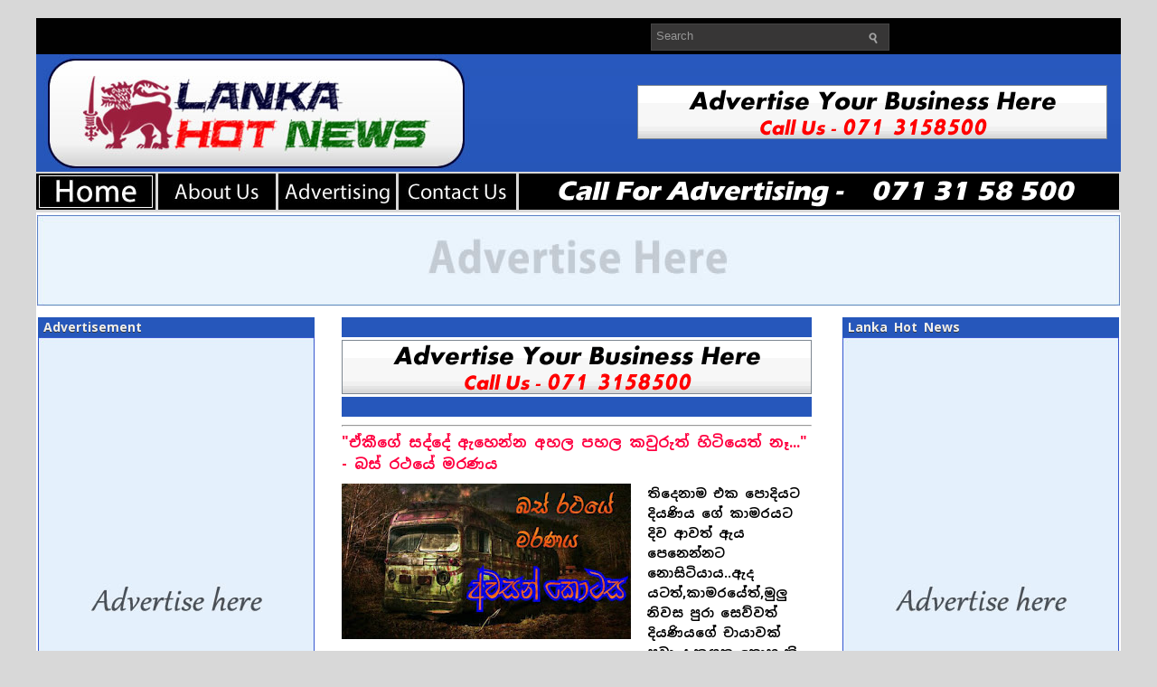

--- FILE ---
content_type: text/html; charset=UTF-8
request_url: https://www.ikman.lankahotnews.com/2024/03/bus-story.html
body_size: 20397
content:
<!DOCTYPE html>
<html dir='ltr' xmlns='http://www.w3.org/1999/xhtml' xmlns:b='http://www.google.com/2005/gml/b' xmlns:data='http://www.google.com/2005/gml/data' xmlns:expr='http://www.google.com/2005/gml/expr'>
<head>
<link href='https://www.blogger.com/static/v1/widgets/2944754296-widget_css_bundle.css' rel='stylesheet' type='text/css'/>
<meta content='text/html; charset=UTF-8' http-equiv='Content-Type'/>
<meta content='blogger' name='generator'/>
<link href='https://www.ikman.lankahotnews.com/favicon.ico' rel='icon' type='image/x-icon'/>
<link href='https://www.ikman.lankahotnews.com/2024/03/bus-story.html' rel='canonical'/>
<link rel="alternate" type="application/atom+xml" title="ikman.lk | ikman news web - Atom" href="https://www.ikman.lankahotnews.com/feeds/posts/default" />
<link rel="alternate" type="application/rss+xml" title="ikman.lk | ikman news web - RSS" href="https://www.ikman.lankahotnews.com/feeds/posts/default?alt=rss" />
<link rel="service.post" type="application/atom+xml" title="ikman.lk | ikman news web - Atom" href="https://www.blogger.com/feeds/1784396278690934113/posts/default" />

<link rel="alternate" type="application/atom+xml" title="ikman.lk | ikman news web - Atom" href="https://www.ikman.lankahotnews.com/feeds/1930028549074359975/comments/default" />
<!--Can't find substitution for tag [blog.ieCssRetrofitLinks]-->
<link href='https://blogger.googleusercontent.com/img/b/R29vZ2xl/AVvXsEjYA0ODqdqeKLBB88IjAPDlRbFOI83vvtnKxCQW6xLsdw3AtsZhK3J4fUYdXAeu5zOKqpc3fG3a-f1idPQSp7BHCjOGt949rEIZGPaNxX1w1r1EtmxaeMZs6wKcnv1Usd_N_3BsnESoXkEb8wFToCnmeeeNW1DlqvAeq796jdsUFausinFb4WzrdRcQshnw/s320/bus.jpg' rel='image_src'/>
<meta content='https://www.ikman.lankahotnews.com/2024/03/bus-story.html' property='og:url'/>
<meta content='&quot;ඒකීගේ සද්දේ ඇහෙන්න අහල පහල කවුරුත් හිටියෙත් නෑ...&quot; - බස් රථයේ මරණය ' property='og:title'/>
<meta content='තිදෙනාම එක පොදියට දියණිය ගේ කාමරයට දිව ආවත් ඇය පෙනෙන්නට නොසිටියාය..ඇද යටත්,කාමරයේත්,මුලු නිවස පුරා සෙව්වත් දියණියගේ චායාවක් පවා දැකගත නොහැකි...' property='og:description'/>
<meta content='https://blogger.googleusercontent.com/img/b/R29vZ2xl/AVvXsEjYA0ODqdqeKLBB88IjAPDlRbFOI83vvtnKxCQW6xLsdw3AtsZhK3J4fUYdXAeu5zOKqpc3fG3a-f1idPQSp7BHCjOGt949rEIZGPaNxX1w1r1EtmxaeMZs6wKcnv1Usd_N_3BsnESoXkEb8wFToCnmeeeNW1DlqvAeq796jdsUFausinFb4WzrdRcQshnw/w1200-h630-p-k-no-nu/bus.jpg' property='og:image'/>
<!-- Start www.bloggertipandtrick.net: Changing the Blogger Title Tag -->
<title>"ඒක&#3539;ග&#3546; සද&#3530;ද&#3546; ඇහ&#3545;න&#3530;න අහල පහල කව&#3540;ර&#3540;ත&#3530; හ&#3538;ට&#3538;ය&#3545;ත&#3530; න&#3537;..." - බස&#3530; රථය&#3546; මරණය  ~ ikman.lk | ikman news web</title>
<!-- End www.bloggertipandtrick.net: Changing the Blogger Title Tag -->
<!-- Global site tag (gtag.js) - Google Analytics -->
<script async='async' src='https://www.googletagmanager.com/gtag/js?id=UA-92526316-2'></script>
<script>
  window.dataLayer = window.dataLayer || [];
  function gtag(){dataLayer.push(arguments);}
  gtag('js', new Date());

  gtag('config', 'UA-92526316-2');
</script>
<script>//<![CDATA[
  window._taboola = window._taboola || [];
  _taboola.push({article:'auto'});
  !function (e, f, u, i) {
    if (!document.getElementById(i)){
      e.async = 1;
      e.src = u;
      e.id = i;
      f.parentNode.insertBefore(e, f);
    }
  }(document.createElement('script'),
  document.getElementsByTagName('script')[0],
  '//cdn.taboola.com/libtrc/lankahotnews-en/loader.js',
  'tb_loader_script');
  if(window.performance && typeof window.performance.mark == 'function')
    {window.performance.mark('tbl_ic');}
//]]></script>
<link href='https://www.lankahotnews.net/favicon.ico' rel='shortcut icon' type='image/vnd.microsoft.icon'/>
<link href='//fonts.googleapis.com/earlyaccess/notosanssinhala.css' rel='stylesheet' type='text/css'>
<style id='page-skin-1' type='text/css'><!--
/*
-----------------------------------------------
Blogger Template Style
Name:   Gosip Lanka Hot News
Author: KD Networks
URL 1:  https://www.lankahotnews.net/
Date:   July 2011
License:  This free Blogger template is licensed under the Creative Commons Attribution 3.0 License, which permits both personal and commercial use.
However, to satisfy the 'attribution' clause of the license, you are required to keep the footer links intact which provides due credit to its authors. For more specific details about the license, you may visit the URL below:
https://creativecommons.org/licenses/by/3.0/
----------------------------------------------- */
/* Variable definitions
====================
<Variable name="bgcolor" description="Page Background Color"
type="color" default="#FFFFFF">
<Variable name="textcolor" description="Text Color"
type="color" default="#333">
<Variable name="linkcolor" description="Link Color"
type="color" default="#58a">
<Variable name="pagetitlecolor" description="Blog Title Color"
type="color" default="#FFF">
<Variable name="descriptioncolor" description="Blog Description Color"
type="color" default="#FFF">
<Variable name="titlecolor" description="Post Title Color"
type="color" default="#c60">
<Variable name="bordercolor" description="Border Color"
type="color" default="#FFF">
<Variable name="sidebarcolor" description="Sidebar Title Color"
type="color" default="#999">
<Variable name="sidebartextcolor" description="Sidebar Text Color"
type="color" default="#666">
<Variable name="visitedlinkcolor" description="Visited Link Color"
type="color" default="#999">
<Variable name="bodyfont" description="Text Font"
type="font" default="normal normal 100% Georgia, Serif">
<Variable name="headerfont" description="Sidebar Title Font"
type="font"
default="normal normal 78% 'Trebuchet MS',Trebuchet,Arial,Verdana,Sans-serif">
<Variable name="pagetitlefont" description="Blog Title Font"
type="font"
default="normal normal 200% Georgia, Serif">
<Variable name="descriptionfont" description="Blog Description Font"
type="font"
default="normal normal 78% 'Trebuchet MS', Trebuchet, Arial, Verdana, Sans-serif">
<Variable name="postfooterfont" description="Post Footer Font"
type="font"
default="normal normal 78% 'Trebuchet MS', Trebuchet, Arial, Verdana, Sans-serif">
<Variable name="startSide" description="Side where text starts in blog language"
type="automatic" default="left">
<Variable name="endSide" description="Side where text ends in blog language"
type="automatic" default="right">
*/
/* Use this with templates/template-twocol.html */
.showpageArea a {
text-decoration:underline;
}
.showpageNum a {
text-decoration:none;
border: 1px solid #cccccc;
margin:0 3px;
padding:3px;
}
.showpageNum a:hover {
border: 1px solid #cccccc;
background-color:#cccccc;
}
.showpagePoint {
color:#333;
text-decoration:none;
border: 1px solid #cccccc;
background: #cccccc;
margin:0 3px;
padding:3px;
}
.showpageOf {
text-decoration:none;
padding:3px;
margin: 0 3px 0 0;
}
.showpage a {
text-decoration:none;
border: 1px solid #cccccc;
padding:3px;
}
.showpage a:hover {
text-decoration:none;
}
.showpageNum a:link,.showpage a:link {
text-decoration:none;
color:#333333;
}
#blog-pager{clear:both;margin:30px auto;text-align:center; padding: 7px;}
.blog-pager {background: none;}
.displaypageNum a,.showpage a,.pagecurrent{font-size: 16px;padding: 5px 12px;margin-right:5px; color: #666; background-color:#3b5998;}
.displaypageNum a:hover,.showpage a:hover, .pagecurrent{background:#000000;text-decoration:none;color: #fff;}
#blog-pager .pagecurrent{font-weight:bold;color: #fff;background:#000000;}
.showpageOf{display:none!important}
#blog-pager .pages{border:none;}

--></style>
<style type='text/css'>
body{background:#D8D8D8;color:#000000;font:75% "Helvetica Neue",Arial,Helvetica,sans-serif;margin:0px;padding:0px;}
a:link,a:visited{color:#E31409;text-decoration:underline;outline:none;}
a:hover{color:#FC473D;text-decoration:underline;outline:none;}
a img{border-width:0}
#body-wrapper{margin:0;padding:0;}
/* Header-----------------------------------------------*/
#header-wrapper{width:1200px;margin:0px auto 0px;height:110px;padding:8px 0px;overflow:hidden;}
#header-inner{background-position:center;margin-left:auto;margin-right:auto}
#header{margin:0;border:0 solid $bordercolor;color:$pagetitlecolor;float:left;width:47%;overflow:hidden;}
#header h1{margin-top:0px;margin-left:0px;padding:20px 0px 0px 15px;font-family:Arial, Helvetica, Sans-serif;font-weight:bold;font-size:36px;color:#FFFFFF;text-shadow:0px 1px 0px #000;}
#header .description{padding-left:20px;color:#B4B4B4;font-size:14px;padding-top:0px;margin-top:-25px;text-shadow:0px 1px 0px #000;}
#header h1 a,#header h1 a:visited{color:#FFFFFF;text-decoration:none}
#header h2{padding-left:15px;color:#B4B4B4;font:14px Arial,Helvetica,Sans-serif}
#header2{float:right;width:51%;overflow:hidden;}
#header2 .widget{padding:20px 15px 0px 0px;float:right}
/* Outer-Wrapper----------------------------------------------- */
#outer-wrapper{width:1200px;margin:20px auto 0px;padding:0;text-align:$startSide;font:$bodyfont;background:url(https://blogger.googleusercontent.com/img/b/R29vZ2xl/AVvXsEh-3fb_s845Dk0AyiXorWjBHZtbzNcsQJSI7HfWax5i7itOkxWBR8zioUeqoGc3dbuXmGw_tvTFtq9O3ZJLl0mEK269W2RjS7PdFvp0Rg5g1N-ApnlL9lK_3gyjZk3pnHuwdruQ-pilF6pF/s1600/lankahotnewsheadrnewor.jpg) left top repeat-x;}
#content-wrapper{background:#FFFFFF;border-top:3px solid #FFFFFF;}
#main-wrapper{width:520px;padding-top:10px;padding-left:30px;padding-right:0px;float:left;word-wrap:break-word;/* fix for long text breaking sidebar float in IE */
overflow:hidden;/* fix for long non-text content breaking IE sidebar float */
}
#lsidebar-wrapper{width:306px;float:left;padding-top:0px;padding-left:2px;margin-left:0px;margin-right:0px;word-wrap:break-word;/* fix for long text breaking sidebar float in IE */
overflow:hidden;/* fix for long non-text content breaking IE sidebar float */
}
#rsidebar-wrapper{width:306px;float:right;padding-top:0px;padding-right:2px;margin-left:0px;margin-right:0px;word-wrap:break-word;/* fix for long text breaking sidebar float in IE */
overflow:hidden;/* fix for long non-text content breaking IE sidebar float */
}
#pagemenucontainer{height:40px;padding-left:10px;margin-top:6px;float:left}
#pagemenu{height:40px}
#pagemenu,#pagemenu ul{padding:0;margin:0;list-style:none;line-height:1}
#pagemenu{}
#pagemenu ul{float:left;list-style:none;margin:0 0 0 0;padding:0}
#pagemenu li{float:left;list-style:none;margin:0;padding:0 2px 0 0}
#pagemenu ul li{list-style:none;margin:0;padding:0}
#pagemenu li a,#pagemenu li a:link{color:#BABBBB;display:block;margin:0 4px 0 0;padding:10px 12px;text-decoration:none;text-transform:uppercase;font:bold 11px Arial,Helvetica,sans-serif;border-bottom:2px solid #1D1D1D}
#pagemenu li a:hover,#pagemenu li a:active{color:#FFF;display:block;text-decoration:none;border-bottom:2px solid #D20C02}
#pagemenu li.current_page_item a{color:#FFF;border-bottom:2px solid #D20C02}
#pagemenu li:hover,#pagemenu li.sfhover{position:static}

/* Posts-----------------------------------------------*/
h2.date-header{margin:1.5em 0 .5em;display:none;}
.post{padding-bottom:10px;margin-bottom:10px;border-bottom:1px solid #DEDEDE;}
.post-title{margin:0 0 8px 0;padding:0;font-size:16px;line-height:24px;font-family:Noto Sans Sinhala,Arial,Helvetica,Sans-serif;font-weight:bold;color:#0000FF;}
.post-title a,.post-title a:visited,.post-title strong{display:block;text-decoration:none;color:#FF0040;}
.post-title strong,.post-title a:hover{text-decoration:none;color:#0022FB;}
.post-body{text-align:left;padding-top:1px;font:14px/22px Noto Sans Sinhala,Arial,Helvetica,Sans-serif;font-weight: bold;}
.post-body blockquote{overflow:hidden;padding-left:9px;font-style:italic;color:#666;border-left:3px solid #CADAE7;}
.post-footer{margin:.50em 0;color:$sidebarcolor;font:$postfooterfont;}
.comment-link{margin-$startSide:.6em}
.post-body img{padding:6px 6px 6px 6px;background:#ffffff;border:0px solid #DEDEDE;margin:0 4px 4px 0}
.postdate{font:italic 13px Arial,Helvetica,Sans-serif;color:#3E3E3D}
.postmeta{padding:2px 4px;font:11px Arial,Verdana}
.postdate img,.postmeta img{border:none;vertical-align:middle;margin:2px;padding:0px;background-color:transparent;}
/* Comments----------------------------------------------- */
#comments{padding:10px;background:#f2f2f2;border:1px solid #DEDEDE;}
#comments h4{color:#666;letter-spacing:0;font-size:14px;font-weight:bold;line-height:1.4em;margin:1em 0;text-transform:none}
#comments-block{line-height:1.6em;margin:1em 0 1.5em;}
#comments-block .comment-author{-moz-background-inline-policy:continuous;background:none repeat scroll 0 0 #ccc;border:1px solid #ccc;font-size:15px;font-weight:normal;margin-right:20px;padding:5px}
#comments .blogger-comment-icon,.blogger-comment-icon{-moz-background-inline-policy:continuous;background:none repeat scroll 0 0 #E8DEC4;border-color:#E8DEC4;border-style:solid;border-width:2px 1px 1px;line-height:16px;padding:5px}
#comments-block .comment-body{border-left:1px solid #ccc;border-right:1px solid #ccc;margin-left:0;margin-right:20px;padding:7px}
#comments-block .comment-footer{border-bottom:1px solid #ccc;border-left:1px solid #ccc;border-right:1px solid #ccc;font-size:11px;line-height:1.4em;margin:-0.25em 20px 2em 0;padding:5px;text-transform:none}
#comments-block .comment-body p{margin:0 0 0.75em}
.deleted-comment{color:gray;font-style:italic}
.avatar-image-container img{background:url(https://blogger.googleusercontent.com/img/b/R29vZ2xl/AVvXsEi1c3ZU1GWN_Hld45tMNVFpq0Zhra3ZIbRJO_aFiGpDw-VWEcKsAwGXq259hqtLWPLZpW0glxkvnOQmVKaGJ36cfISy7BIbKIGy8vL_7VP6ITeRFRXjH1MJf0TxXKV96vnG848SitHxLjQ/s1600/avatar.jpg);width:35px;height:35px}
#blog-pager-newer-link{float:$startSide}
#blog-pager-older-link{float:$endSide}
#blog-pager{text-align:center}
.feed-links{clear:both;line-height:2.5em}
/* Sidebar Content----------------------------------------------- */
.sidebar{margin:0 0 10px 0;font-size:16px;color:#000000;}
.sidebar a{text-decoration:none;color: #000000;}
.sidebar a:hover{text-decoration:underline;color:#E31409;}
.sidebar .widget h2{margin:10px 0 0 0;padding:2px 0 2px 6px;background-color: #2657BB;;font-size:14px;font-family:Noto Sans Sinhala,Helvetica,Sans-serif;font-weight:bold;text-transform:normal;color:#EFEFEF;text-shadow:0 1px 0 #363636;}
.sidebar ul{list-style-type:none;margin:0px 0px 10px 0px;padding:0;}
.sidebar ul li{padding:6px 0 6px 0;margin:0;border-bottom:1px solid #E2DEDE;}
.sidebar ul li:hover{}
.sidebar .widget{margin:0 0 5px;padding:0 0 2px;}
.main .widget{margin:0 0 5px;padding:0 0 2px;}
.main .Blog{border-bottom-width:0}
/* FOOTER */
#footer{background:#1D1D1D;padding:20px 0;text-align:center;color:#FFF;font-size:0px;clear:both;text-shadow:0 0px 0 #000}
#footer a{color:#FFF}
#footer a:hover{text-decoration:none}
#credits{color:#2B2B2B;font-size:0px;text-align:center;padding:10px;text-shadow:0 1px 0 #fff}
#credits a{color:#2B2B2B;text-decoration:none}
/* Profile ----------------------------------------------- */
.profile-img{float:$startSide;margin-top:0;margin-$endSide:5px;margin-bottom:5px;margin-$startSide:0;padding:4px;border:1px solid $bordercolor}
.profile-data{margin:0;text-transform:uppercase;letter-spacing:.1em;font:$postfooterfont;color:$sidebarcolor;font-weight:bold;line-height:1.6em}
.profile-datablock{margin:.5em 0 .5em}
.profile-textblock{margin:0.5em 0;line-height:1.6em}
.profile-link{font:$postfooterfont;text-transform:uppercase;letter-spacing:.1em}
#navbar-iframe{height:0;visibility:hidden;display:none}
/* -- NUMBER PAGE NAVIGATION -- */
#blog-pager {padding:6px 10px}
.showpageArea{float:left}
.showpageOf{margin:0 8px 0 0;padding:3px 7px;color:#606060;font:15px Arial,Verdana;background:transparent;}
.showpagePoint{color:#fff;font:bold 15px Arial,Verdana;padding:2px 7px;margin:2px;border:0px solid #fff;background:#e31409;text-decoration:none}
.showpageNum a{font:15px Arial,Verdana;padding:3px 7px;margin:0 4px;text-decoration:none;background:transparent;color:#606060;}
.showpageNum a:hover{color:#606060;background:#dddcdc;}
.showpage a{font:15px Arial,Verdana;padding:3px 7px;margin:0 4px;text-decoration:none;background:transparent;color:#606060;}
.showpage a:hover{color:#606060;background:#dddcdc;}
.showpageArea{margin:10px 0;font:15px Arial,Verdana;color:#606060;}
.addthis_toolbox{padding:0px 0 5px 0;text-align:center}
.addthis_toolbox .custom_images a{width:32px;height:32px;margin:0 1px 0 0px;padding:0}
.addthis_toolbox .custom_images a:hover img{opacity:1}
.addthis_toolbox .custom_images a img{opacity:0.85}
.rssbox{background:#FF0000;border:5px solid #DEDEDE;padding:10px;margin:10px 0 0 0}
.rssbox:hover{border:1px solid #CACACA;background:#FBF9F9}
.rssbox a{color:#484747!important;text-transform:uppercase;text-decoration:none;font:bold 12px Arial,Helvetica,Sans-serif}
.rssbox a:hover{color:#E31409!important;text-decoration:underline}
.twitterbox{background:#FFF;border:1px solid #DEDEDE;padding:10px;margin:10px 0 0 0}
.twitterbox:hover{border:1px solid #CACACA;background:#FBF9F9}
.twitterbox a{color:#484747!important;text-transform:uppercase;text-decoration:none;font:bold 12px Arial,Helvetica,Sans-serif}
.twitterbox a:hover{color:#E31409!important;text-decoration:underline}
#comment-form iframe{padding:5px;width:490px;height:230px;}
#search{border:1px solid #454545;height:28px;padding:0;background:#373636;text-align:right;overflow:hidden}
#search input{border:0;background:none;color:#969696}
#s{width:220px;padding:5px;margin:0 0 0 0;background:none}
#topsearch #search{margin:6px 6px 0 0;padding-right:4px}
#topsearch #s{width:220px}
.PopularPosts .item-title{font-weight:bold;padding-bottom:0.2em;text-shadow:0 1px 0 #fff;}
.PopularPosts .widget-content ul li{background:none;list-style-type:none;}
div.span-1,div.span-2,div.span-3,div.span-4,div.span-5,div.span-6,div.span-7,div.span-8,div.span-9,div.span-10,div.span-11,div.span-12,div.span-13,div.span-14,div.span-15,div.span-16,div.span-17,div.span-18,div.span-19,div.span-20,div.span-21,div.span-22,div.span-23,div.span-24{float:left;margin-right:10px}
.span-1{width:30px}.span-2{width:70px}.span-3{width:110px}.span-4{width:150px}.span-5{width:190px}.span-6{width:230px}.span-7{width:270px}.span-8{width:310px}.span-9{width:350px}.span-10{width:390px}.span-11{width:430px}.span-12{width:470px}.span-13{width:510px}.span-14{width:550px}.span-15{width:590px}.span-16{width:630px}.span-17{width:670px}.span-18{width:710px}.span-19{width:750px}.span-20{width:790px}.span-21{width:830px}.span-22{width:870px}.span-23{width:910px}.span-24,div.span-24{width:950px;margin:0}input.span-1,textarea.span-1,input.span-2,textarea.span-2,input.span-3,textarea.span-3,input.span-4,textarea.span-4,input.span-5,textarea.span-5,input.span-6,textarea.span-6,input.span-7,textarea.span-7,input.span-8,textarea.span-8,input.span-9,textarea.span-9,input.span-10,textarea.span-10,input.span-11,textarea.span-11,input.span-12,textarea.span-12,input.span-13,textarea.span-13,input.span-14,textarea.span-14,input.span-15,textarea.span-15,input.span-16,textarea.span-16,input.span-17,textarea.span-17,input.span-18,textarea.span-18,input.span-19,textarea.span-19,input.span-20,textarea.span-20,input.span-21,textarea.span-21,input.span-22,textarea.span-22,input.span-23,textarea.span-23,input.span-24,textarea.span-24{border-left-width:1px!important;border-right-width:1px!important;padding-left:5px!important;padding-right:5px!important}input.span-1,textarea.span-1{width:18px!important}input.span-2,textarea.span-2{width:58px!important}input.span-3,textarea.span-3{width:98px!important}input.span-4,textarea.span-4{width:138px!important}input.span-5,textarea.span-5{width:178px!important}input.span-6,textarea.span-6{width:218px!important}input.span-7,textarea.span-7{width:258px!important}input.span-8,textarea.span-8{width:298px!important}input.span-9,textarea.span-9{width:338px!important}input.span-10,textarea.span-10{width:378px!important}input.span-11,textarea.span-11{width:418px!important}input.span-12,textarea.span-12{width:458px!important}input.span-13,textarea.span-13{width:498px!important}input.span-14,textarea.span-14{width:538px!important}input.span-15,textarea.span-15{width:578px!important}input.span-16,textarea.span-16{width:618px!important}input.span-17,textarea.span-17{width:658px!important}input.span-18,textarea.span-18{width:698px!important}input.span-19,textarea.span-19{width:738px!important}input.span-20,textarea.span-20{width:778px!important}input.span-21,textarea.span-21{width:818px!important}input.span-22,textarea.span-22{width:858px!important}input.span-23,textarea.span-23{width:898px!important}input.span-24,textarea.span-24{width:938px!important}.last{margin-right:0;padding-right:0}
.last,div.last{margin-right:0}
</style>
<style type='text/css'>
#main-wrapper{padding-top:10px;}
.post-body img{padding:0px;background:transparent;border:none;}
</style>
<script src='https://apis.google.com/js/plusone.js' type='text/javascript'>
{lang: 'en-US'}
</script>
</link>
<link href='https://www.blogger.com/dyn-css/authorization.css?targetBlogID=1784396278690934113&amp;zx=431412bb-a333-4743-b29a-33f663324b5e' media='none' onload='if(media!=&#39;all&#39;)media=&#39;all&#39;' rel='stylesheet'/><noscript><link href='https://www.blogger.com/dyn-css/authorization.css?targetBlogID=1784396278690934113&amp;zx=431412bb-a333-4743-b29a-33f663324b5e' rel='stylesheet'/></noscript>
<meta name='google-adsense-platform-account' content='ca-host-pub-1556223355139109'/>
<meta name='google-adsense-platform-domain' content='blogspot.com'/>

</head>
<body>
<div class='navbar section' id='navbar'><div class='widget Navbar' data-version='1' id='Navbar1'><script type="text/javascript">
    function setAttributeOnload(object, attribute, val) {
      if(window.addEventListener) {
        window.addEventListener('load',
          function(){ object[attribute] = val; }, false);
      } else {
        window.attachEvent('onload', function(){ object[attribute] = val; });
      }
    }
  </script>
<div id="navbar-iframe-container"></div>
<script type="text/javascript" src="https://apis.google.com/js/platform.js"></script>
<script type="text/javascript">
      gapi.load("gapi.iframes:gapi.iframes.style.bubble", function() {
        if (gapi.iframes && gapi.iframes.getContext) {
          gapi.iframes.getContext().openChild({
              url: 'https://www.blogger.com/navbar/1784396278690934113?po\x3d1930028549074359975\x26origin\x3dhttps://www.ikman.lankahotnews.com',
              where: document.getElementById("navbar-iframe-container"),
              id: "navbar-iframe"
          });
        }
      });
    </script><script type="text/javascript">
(function() {
var script = document.createElement('script');
script.type = 'text/javascript';
script.src = '//pagead2.googlesyndication.com/pagead/js/google_top_exp.js';
var head = document.getElementsByTagName('head')[0];
if (head) {
head.appendChild(script);
}})();
</script>
</div></div>
<script type='text/javascript'>
	window.addEvent('domready', function() {			
			var myMenu = new MenuMatic();
	});	
</script>
<div id='body-wrapper'><div id='outer-wrapper'><div id='wrap2'>
<!-- skip links for text browsers -->
<span id='skiplinks' style='display:none;'>
<a href='#main'>skip to main </a> |
      <a href='#sidebar'>skip to sidebar</a>
</span>
<div class='span-24'>
<div class='span-17'>
<div id='pagemenucontainer'>
<div class='pagelistmenusblog no-items section' id='pagelistmenusblog'></div>
</div>
</div>
<div class='span-7 last' id='topsearch'>
<div id='search'>
<form action='/search' id='searchform' method='get'>
<input id='s' name='q' onblur='if (this.value == "") {this.value = "Search";}' onfocus='if (this.value == "Search") {this.value = "";}' type='text' value='Search'/>
<input src='https://blogger.googleusercontent.com/img/b/R29vZ2xl/AVvXsEgCab-dOc-69MKAQDk9WQu70XOX7YH8ai0HRqbATha7iK_RT8VSFpIPk3zLC-XSrf7_Q3jDtiUb-TXkD4Lco9aV5-6i6ZXKnttLt9rZvz6ilhK9yNxEXBXCaZBIhakuDu9f7xIw7O1tWRD2/s1600/search.gif' style='border:0; vertical-align: top;' type='image'/>
</form>
</div>
</div>
</div>
<div style='clear:both;'></div>
<div id='header-wrapper'>
<div class='header section' id='header'><div class='widget Header' data-version='1' id='Header1'>
<div id='header-inner'>
<a href='https://www.ikman.lankahotnews.com/' style='display: block'>
<img alt='ikman.lk | ikman news web' height='1px; ' id='Header1_headerimg' src='https://blogger.googleusercontent.com/img/b/R29vZ2xl/AVvXsEgxk4D0mm2KyILSYtIKCPsGpp9PO8EUrIcTGBt1ZyOi7F0Efdz_vTLX8z_0ilBgISKD95-wj9_36cOSSdUxElD1fpqhvL8Z5Eu6N4NUdNvpFcc1MbNO1-8s90WeqYTvyXB8bqQxEuOZWFU/s1600/pix.png' style='display: block;padding-left:15px;padding-top:22px;' width='1px; '/>
</a>
</div>
</div></div>
<div class='header section' id='header2'><div class='widget HTML' data-version='1' id='HTML8'>
<div class='widget-content'>
<center>
<a href='https://www.lankahotnews.net/' target='_self'><img alt='gossip lanka' border='0' height='60' src='https://blogger.googleusercontent.com/img/b/R29vZ2xl/AVvXsEgHrjBus7nmhwtbgMgrTStOEpMkDLeQPK8qqID638cDnchZ-6bdW2P9ScIzypkLYG2PtH3Ic-wfU4z_KzenWbHhgPHLzyAVRLFturEITFaQds_JnZqMKKOJ0RMmW-YvayeTk11TMTUPQUao/s1600/lankahotnews+advertising.gif' width='520'/></a>
</center>
</div>
<div class='clear'></div>
</div></div>
<div style='clear:both;'></div>
</div>
<div>
<a href='https://www.lankahotnews.net/' target='_self'><img alt='gossip lanka news line' border='0' height='40' src='https://blogger.googleusercontent.com/img/b/R29vZ2xl/AVvXsEjKDTIzSOuKM3jp1GicEnE-gEdT4bv2Ww1WJksUmhM92SOtnxHwt9E6por_2PoNpv-3VGA9iWHb_D_bEoHpPLXbUMJQ470Pn470aQLjkbJWu0DvFO9YyInR5HeAthCFO88AmSVNNxXgv7nTRTtbS6gEzVDRNDiUco3wN0km4dHEkeHuXyEtrWS0Px9-waBZ/s1600/lhn-home3.jpg' width='132'/></a>
<a href='https://www.lankahotnews.net/' target='_self'><img alt='gossip lanka news line' border='0' height='40' src='https://blogger.googleusercontent.com/img/b/R29vZ2xl/AVvXsEhWw6fnORUw3_vDxxs4qcHl9TAKojKNIIyrVioT5mX52MjYtm748qkxaq_Egi5hg1Rr8vzeJSDSLIvfib-nFpXMBn0QVx_GTBc49OkWhvqwH_gKB4LKzAv1h1m_aOSbUw0t031xNw27_F7UgG5EvczaqrIJ-bElNAgrjTOY2ksESOj77HTO0AQFQPs3EM64/s1600/about-us.jpg' width='130'/></a>
<a href='https://www.lankahotnews.net/' target='_self'><img alt='gossip lanka news line' border='0' height='40' src='https://blogger.googleusercontent.com/img/b/R29vZ2xl/AVvXsEhAkShvapSefAfkGMUaulbjxaj4LI1AJ5X7X0epSYAqrN_qSEPkM5Ra2ZLoJgbfCWLyMi5Xmfq8U2l6CFuWasXWh4Znu4JevZn5amxhqtRbVYQ_-GYOPW5112G5WIqjAAeXpH6uWN8LuyE2FKGUaCq0xbdrcsHWFfQhmR6IiazOGiELp05byeRH3CVa2lbN/s1600/advertising.jpg' width='130'/></a>
<a href='https://www.lankahotnews.net/p/contact-us.html' target='_self'><img alt='gossip lanka news line' border='0' height='40' src='https://blogger.googleusercontent.com/img/b/R29vZ2xl/AVvXsEhi9Jcfz8NyEylDtOCkyCENISM5UrYEMv5hErD4pBOsYTqGnkzKWqTzI8MuV5nQ_Mb1mGA4S0K8xJJxeY2g7jMTzzryuzifCaLjWQFC4d1-Zp_c__lM8606N-GjLSPyz5GC2AV5hWr6Tzw6o78uL1MP3Jdl260fKPeCSqxYUNpgF1wR2L0ZXi95PvOos7tH/s1600/contact-us.jpg' width='130'/></a>
<a href='https://www.lankahotnews.net/' target='_self'><img alt='gossip lanka news line' border='0' height='40' src='https://blogger.googleusercontent.com/img/b/R29vZ2xl/AVvXsEhQcffpUZd7AfsQ2ACFoeVigiWdsEtRQbx2fcFB5K6URbODRGQ00H0xA_M0nhgYkgA5_KUd2U8Fe3uZUwJfdC20IlSNEzmMhNXdNszb2h8pnSmo5lWUj3utimDb0pTASFgBP10i9atZBWSQc41o_ckt6tettqjkX5c0CP5sfSJIrGQJJGuhdRLg3SYBZdT9/s16000/call-lineedit2.png' width='664'/></a>
</div>
<div id='content-wrapper'>
<div id='crosscol-wrapper' style='text-align:center'>
<div class='crosscol section' id='crosscol'><div class='widget HTML' data-version='1' id='HTML4'>
<div class='widget-content'>
<div>

<center>


<a href="https://www.lankahotnews.net/" target="_self"><img src="https://blogger.googleusercontent.com/img/b/R29vZ2xl/AVvXsEiJ-N7-vTrjPhW6CWn9tirmk2a_NdUMt0QrH5NSg9YUx-mBJT9X5100OLAQxlofCcZe9oNAfTzqGFPhCc8rTcUwiUhN_EOVR_YjFktkXHbApSt52WdW58X8XWLYdMW-07nDAmDqTWGeT81YUZUl3KaAye2avPuxJDx68piJbJL85PDedmtkuVuXlnKEHEnN/s1198/adhere1.jpg" width="1198" height="100" border="0" /></a>

</center></div>
</div>
<div class='clear'></div>
</div></div>
</div>
<div id='lsidebar-wrapper'>
<div class='sidebar section' id='sidebarleft'><div class='widget HTML' data-version='1' id='HTML15'>
<h2 class='title'>Advertisement</h2>
<div class='widget-content'>
<center>


<a href="https://www.lankahotnews.net/" target="_self"><img src="https://blogger.googleusercontent.com/img/b/R29vZ2xl/AVvXsEiayASmDoSBIgAeywwM7nYChrRYNjU65uo34QebnZy8gm7OjOYgHsAphycGQCNN-G2Adef0VXbfDxWZ5PBfK8qrbFrqCpKPO8ILw-vtqXFwUT2y9clqb0pNFJMck2UiErHpqFdMm8P3tIzr7R2H9NsTSTIpV3a846cmBtH9_vihbvUertmHsBfqKpEK/s600/adh.jpg" width="306" height="600" border="0" /></a>

</center>
</div>
<div class='clear'></div>
</div><div class='widget HTML' data-version='1' id='HTML1'>
<h2 class='title'>Online Users</h2>
<div class='widget-content'>
<script type="text/javascript">var _Hasync= _Hasync|| [];
_Hasync.push(['Histats.start', '1,2458110,4,0,0,0,00010000']);
_Hasync.push(['Histats.fasi', '1']);
_Hasync.push(['Histats.track_hits', '']);
(function() {
var hs = document.createElement('script'); hs.type = 'text/javascript'; hs.async = true;
hs.src = ('//s10.histats.com/js15_as.js');
(document.getElementsByTagName('head')[0] || document.getElementsByTagName('body')[0]).appendChild(hs);
})();</script>
<noscript><a href="/" target="_blank"><img src="//sstatic1.histats.com/0.gif?2458110&amp;101" alt="free web tracker" border="0" /></a></noscript>
<!-- Histats.com  END  -->


<!-- Histats.com  START  (aync)-->
<script type="text/javascript">var _Hasync= _Hasync|| [];
_Hasync.push(['Histats.start', '1,4957208,4,0,0,0,00010000']);
_Hasync.push(['Histats.fasi', '1']);
_Hasync.push(['Histats.track_hits', '']);
(function() {
var hs = document.createElement('script'); hs.type = 'text/javascript'; hs.async = true;
hs.src = ('//s10.histats.com/js15_as.js');
(document.getElementsByTagName('head')[0] || document.getElementsByTagName('body')[0]).appendChild(hs);
})();</script>
<noscript><a href="/" target="_blank"><img src="//sstatic1.histats.com/0.gif?4957208&amp;101" alt="free page hit counter" border="0" /></a></noscript>
<!-- Histats.com  END  -->
</div>
<div class='clear'></div>
</div><div class='widget Attribution' data-version='1' id='Attribution1'>
<div class='widget-content' style='text-align: center;'>
Lanka Hot News. Powered by <a href='https://www.blogger.com' target='_blank'>Blogger</a>.
</div>
<div class='clear'></div>
</div></div>
<p></p></div>
<div id='main-wrapper'>
<center><div>
</div>
<div>
<a href='https://www.lankahotnews.net/' target='_self'><img alt='gossip lanka' border='0' height='22' src='https://blogger.googleusercontent.com/img/b/R29vZ2xl/AVvXsEiJsIuPq-Era_HSSPN6fgR5BfMnrubsOXNn534ueHTFv8z9KSckbrLm6MBckZmzoqxwz6ixkdfNUO5DiTgL-4MSq_iUdRtGTfSP5u3DhSdPNMbwcXxjc9swaLj8Fh3_m1AtOU1pIR5pC7k/s1600/adbg.png' width='520'/></a>
<a href='https://www.lankahotnews.net/' target='_self'><img alt='gossip lanka' border='0' height='60' src='https://blogger.googleusercontent.com/img/b/R29vZ2xl/AVvXsEgHrjBus7nmhwtbgMgrTStOEpMkDLeQPK8qqID638cDnchZ-6bdW2P9ScIzypkLYG2PtH3Ic-wfU4z_KzenWbHhgPHLzyAVRLFturEITFaQds_JnZqMKKOJ0RMmW-YvayeTk11TMTUPQUao/s1600/lankahotnews+advertising.gif' width='520'/></a>
<a href='https://www.lankahotnews.net/' target='_self'><img alt='gossip lanka' border='0' height='22' src='https://blogger.googleusercontent.com/img/b/R29vZ2xl/AVvXsEiJsIuPq-Era_HSSPN6fgR5BfMnrubsOXNn534ueHTFv8z9KSckbrLm6MBckZmzoqxwz6ixkdfNUO5DiTgL-4MSq_iUdRtGTfSP5u3DhSdPNMbwcXxjc9swaLj8Fh3_m1AtOU1pIR5pC7k/s1600/adbg.png' width='520'/></a>
<hr>
</hr>
</div>
</center>
<div>
</div>
<div class='main section' id='main'><div class='widget Blog' data-version='1' id='Blog1'>
<script src='https://www.intensedebate.com/js/bloggerTemplateLinkWrapper.php?acct=bd22efdca7ffc76ff08000001eb7c247'></script>
<div class='blog-posts hfeed'>
<!--Can't find substitution for tag [defaultAdStart]-->
<div class='wrapfullpost'>
<div class='post hentry'>
<a name='1930028549074359975'></a>
<h3 class='post-title entry-title'>
<a href='https://www.ikman.lankahotnews.com/2024/03/bus-story.html'>"ඒක&#3539;ග&#3546; සද&#3530;ද&#3546; ඇහ&#3545;න&#3530;න අහල පහල කව&#3540;ර&#3540;ත&#3530; හ&#3538;ට&#3538;ය&#3545;ත&#3530; න&#3537;..." - බස&#3530; රථය&#3546; මරණය </a>
</h3>
<div class='post-header-line-1'></div>
<div class='postdate' style='width:100%;margin-bottom:0px;position:relative;'>
</div>
<div class='post-body entry-content'>
<div style='clear:both;'></div>
<div style="text-align: left;"><div class="separator" style="clear: both; text-align: center;"><a href="https://blogger.googleusercontent.com/img/b/R29vZ2xl/AVvXsEjYA0ODqdqeKLBB88IjAPDlRbFOI83vvtnKxCQW6xLsdw3AtsZhK3J4fUYdXAeu5zOKqpc3fG3a-f1idPQSp7BHCjOGt949rEIZGPaNxX1w1r1EtmxaeMZs6wKcnv1Usd_N_3BsnESoXkEb8wFToCnmeeeNW1DlqvAeq796jdsUFausinFb4WzrdRcQshnw/s630/bus.jpg" imageanchor="1" style="clear: left; float: left; margin-bottom: 1em; margin-right: 1em;"><img border="0" data-original-height="339" data-original-width="630" height="172" src="https://blogger.googleusercontent.com/img/b/R29vZ2xl/AVvXsEjYA0ODqdqeKLBB88IjAPDlRbFOI83vvtnKxCQW6xLsdw3AtsZhK3J4fUYdXAeu5zOKqpc3fG3a-f1idPQSp7BHCjOGt949rEIZGPaNxX1w1r1EtmxaeMZs6wKcnv1Usd_N_3BsnESoXkEb8wFToCnmeeeNW1DlqvAeq796jdsUFausinFb4WzrdRcQshnw/s320/bus.jpg" width="320" /></a></div><div>ත&#3538;ද&#3545;න&#3535;ම එක ප&#3548;ද&#3538;යට ද&#3538;යණ&#3538;ය ග&#3546; ක&#3535;මරයට ද&#3538;ව ආවත&#3530; ඇය ප&#3545;න&#3545;න&#3530;නට න&#3548;ස&#3538;ට&#3538;ය&#3535;ය..ඇද යටත&#3530;,ක&#3535;මරය&#3546;ත&#3530;,ම&#3540;ල&#3540; න&#3538;වස ප&#3540;ර&#3535; ස&#3545;ව&#3530;වත&#3530; ද&#3538;යණ&#3538;යග&#3546; ච&#3535;ය&#3535;වක&#3530; පව&#3535; ද&#3536;කගත න&#3548;හ&#3536;ක&#3538; ව&#3538;ය.ම&#3538;ද&#3540;ල&#3546; ස&#3538;ද&#3540;වන අද&#3530;භ&#3542;ත ස&#3538;ද&#3540;ව&#3539;ම අමතක කළ න&#3535;මල&#3530; හ&#3535; ක&#3540;ම&#3540;ද&#3540; ම&#3538;ද&#3540;ල ප&#3542;ර&#3535; ස&#3545;ව&#3530;වත&#3530; ක&#3538;ස&#3538;ද&#3540; හ&#3549;ඩ&#3542;ව&#3535;වක&#3530; ස&#3548;ය&#3535;ගත න&#3548;හ&#3536;ක&#3538; ව&#3538;ය...</div><div>------------****-----------</div><div>පද&#3530;ම&#3546;,ත&#3535;රක,ව&#3538;ජ&#3538;ත න&#3548;ය&#3545;ක&#3540;ත&#3530; පල&#3535;ත&#3530; වල&#3538;න&#3530; ම&#3546; නගරයට ප&#3536;ම&#3538;ණ ර&#3536;ක&#3538;ය&#3535;කරන තර&#3540;ණය&#3538;න&#3530; ත&#3538;ද&#3545;න&#3545;ක&#3538;...වයස අව&#3540;ර&#3540;ද&#3540; 25 ට ආසන&#3530;න ව&#3542; ම&#3548;ව&#3540;න&#3530; ස&#3545;ල&#3530;ලක&#3530;ක&#3535;ර තර&#3540;ණය&#3538;න&#3530; ව&#3542;හ..එකම ආයතනයක ස&#3546;වය කරන ස&#3546;වය න&#3538;ස&#3535;ත&#3530; සම වයස&#3530; ව&#3539;ම න&#3538;ස&#3535;ත&#3530; ම&#3548;ව&#3540;න&#3530;ග&#3546; ම&#3538;ත&#3540;දම ඉත&#3535; සව&#3538;මත&#3530; ව&#3538;ය..</div><div>&nbsp; &nbsp; &nbsp;උද&#3535; ව&#3539;මට ත&#3538;බ&#3540; ද&#3538;නය න&#3538;ව&#3535;ඩ&#3540; ද&#3538;නයක&#3530; න&#3538;ස&#3535; අද ර&#3535;ත&#3530;&#8205;ර&#3538;ය&#3546; බ&#3549;ඩ&#3538;ම&#3546;ද&#3539; ප&#3548;ඩ&#3538; අඩ&#3538;යක&#3530; ග&#3536;ස&#3539;මට ත&#3535;රක හ&#3535; ව&#3538;ජ&#3538;ත ත&#3539;රණය කල&#3549;ය.පද&#3530;ම&#3546; මත&#3530;ප&#3536;න&#3538;න&#3530; ත&#3548;ර අය&#3545;ක&#3530; ව&#3542;වත&#3530; ඔහ&#3540;ග&#3546; ද&#3535;යකත&#3530;වය ද ඊට ල&#3536;බ&#3538;ණ&#3538;...</div><div>ස&#3535;දය ක&#3545;ම&#3545;න&#3530; ක&#3545;ම&#3545;න&#3530; ග&#3545;ව&#3545;ම&#3538;න&#3530; ප&#3536;වත&#3538;ණ&#3538;..</div><div>ඒ බ&#3458;..ම&#3546; පඩ&#3538;ය මද&#3538; න&#3546; යක&#3549; ග&#3545;දරට යවල&#3535;.. බ&#3549;ඩ&#3538;&#3458; ග&#3535;ස&#3530;ත&#3540; ග&#3545;ව&#3530;වම අතට ක&#3539;යද? ඒ හඬ ව&#3538;ජ&#3538;තග&#3545;න&#3538;.</div><div>ඒක ඇත&#3530;ත බ&#3458;.ම&#3546; හද&#3538;ස&#3530;ස&#3538;යට ජ&#3548;බ&#3530; හ&#3548;යන&#3530;නත&#3530; බ&#3537;න&#3546;..ත&#3535;රක ක&#3539;ය..</div><div>ඔය කත&#3535; න&#3545;ම&#3545;ය&#3538; බ&#3458;.අර මඟ&#3540;ලට ම&#3548;කද කරන&#3530;න&#3546;? ම&#3546;ක අස&#3530;ස&#3546; ත&#3538;ය&#3458; ඉදල&#3535; ක&#3535;ටහර&#3538; ම&#3535;ට&#3530;ට&#3540; ව&#3540;න&#3548;ත&#3530; ප&#3540;ත&#3549;..ආය&#3546; ම&#3536;ර&#3545;නකම&#3530; මහඋල&#3540;ග&#3545;දර තම&#3535;..</div><div>පද&#3530;ම&#3546; ග&#3546; කත&#3535;වට අන&#3545;ක&#3530; ද&#3545;ද&#3545;න&#3535;ද කලබල ව&#3542;හ..</div><div>ප&#3548;ඩ&#3530;ඩක&#3530; හ&#3538;ට&#3540;ක&#3549;...ක&#3549; අප&#3538; හ&#3545;ට ඇලට ව&#3538;ස&#3538;ක&#3530; කරම&#3540;..</div><div>&nbsp; උඹලග&#3546; ව&#3536;ඩ න&#3538;ස&#3535; සත&#3538;යක&#3530; ත&#3538;ස&#3530;ස&#3546; ර&#3537;ට න&#3538;න&#3530;දක&#3530; න&#3537; යක&#3549;....පද&#3530;ම&#3546; ප&#3536;වස&#3540;ව&#3546; ශ&#3549;කයක&#3538;න&#3538;.</div><div>ඒක තම&#3535; බ&#3458; ක&#3538;යන&#3530;න&#3546;...වර&#3545;න&#3530; ශ&#3548;ට&#3530; එකක&#3530; ද&#3535;න&#3530;න..ම&#3546; අප&#3538; වග&#3546;...මහ හඩ&#3538;න&#3530; ප&#3536;වස&#3540; ද&#3545;ම&#3538;ත&#3540;ර&#3549; තම ව&#3539;ද&#3540;ර&#3540; වල ත&#3538;බ&#3540; මත&#3530;ප&#3536;න&#3530; ස&#3530;වල&#3530;පය එක උග&#3540;රට හ&#3538;ස&#3530; කළ&#3549;ය...</div><div>ට&#3548;ක&#3530; ..ට&#3548;ක&#3530; ට&#3548;ක&#3530;.!!&nbsp;</div><div>"කව&#3540;ද බ&#3458; ම&#3546; මහ ර&#3537;?? ද&#3548;රට තට&#3530;ට&#3540; කරන&#3530;න&#3546;"?</div><div>ප&#3548;ඩ&#3530;ඩක&#3530; හ&#3538;ටහ&#3458;.ම&#3458; බළල&#3535; එන&#3530;නම&#3530;.අත&#3546; ව&#3540; ක&#3549;ක&#3535;ක&#3549;ල&#3535; ව&#3539;ද&#3540;ර&#3540;ව පස&#3545;ක තබම&#3538;න&#3530; පද&#3530;ම&#3546; ද&#3548;ර ද&#3545;සට ඇව&#3538;ද ග&#3538;ය&#3546;ය.</div><div>ද&#3548;ර ව&#3538;ව&#3544;ත කරනව&#3535;ත&#3530; සමඟම ස&#3539;ත ස&#3540;ළ&#3458; ර&#3536;ල&#3530;ලක&#3530; සමඟ සමන&#3530; ප&#3538;ච&#3530;ච මල&#3530; ස&#3540;වඳක&#3530; හම&#3535; ආව&#3546;ය..</div><div>&nbsp; &nbsp;ද&#3548;ර ඇරග&#3545;න එල&#3538;ය ආ පද&#3530;ම&#3546; ට ක&#3538;ස&#3538;වක&#3540; ද&#3536;කගත න&#3548;හ&#3536;ක&#3538; ව&#3538;ය..</div><div>කව&#3540;ද බ&#3535;&#3458;..? ක&#3535;මරය&#3546; ස&#3538;ට ව&#3538;ජ&#3538;ත ක&#3537; ග&#3536;ස&#3540;ව&#3546;ය.</div><div>කව&#3540;ර&#3540;ත&#3530; න&#3537; බ&#3458;..ද&#3548;ර වස&#3535; න&#3536;වතත ත&#3538;ද&#3545;න&#3535; එකත&#3540; ව&#3540;හ..</div><div>&nbsp; &nbsp;ද&#3548;රට සද&#3530;ද කරන සද&#3530;දයක&#3530; හ&#3548;ඳටම ඇහ&#3540;ණන&#3546; බ&#3458;..</div><div>කව&#3540;ර&#3540;ත&#3530; න&#3537; බ&#3458;....ම&#3538;ද&#3540;ලම සමන&#3530; ප&#3538;ච&#3530;ච ස&#3540;වඳය&#3538; බ&#3458;</div><div>සමන&#3530; ප&#3538;ච&#3530;ච??? යක&#3549; අහල පහල ග&#3545;දරකවත&#3530; ඒ ගහක&#3530; න&#3537;න&#3546;..</div><div>ට&#3548;ක&#3530;..ට&#3548;ක&#3530;..ට&#3549;ක&#3530;!!!</div><div>ම&#3548;ක&#3535;ද බ&#3458; ම&#3546; ස&#3545;ල&#3530;ලම&#3530; කරන&#3530;න&#3546; මහ ර&#3537;...හ&#3538;ට&#3535;&#3458; ම&#3458; ග&#3538;හ&#3538;&#3458; බලන&#3530;න...ත&#3535;රක ඉස&#3530;සර ව&#3538;ය..</div><div>ත&#3535;රක ද&#3548;ර ඇර බ&#3545;ල&#3530;ල එල&#3538;යට දම&#3535; වටප&#3538;ට බ&#3536;ල&#3539;ය...ඔහ&#3540; ද&#3540;ට&#3540;ව&#3546; ම&#3538;ද&#3540;ල&#3546; තරමක&#3530; එහ&#3535;ට වන&#3530;නට ස&#3538;ට&#3538; ක&#3540;ඩ&#3535; ද&#3536;ර&#3538;යක&#3538;...තරමක ව&#3545;ර&#3538; මතක&#3530; ත&#3538;බ&#3540; න&#3538;ස&#3535;ත&#3530; ඔහ&#3540; ද&#3537;ස&#3530; ප&#3548;ඩ&#3538; කර න&#3536;වත බ&#3536;ල&#3539;ය..</div><div>මටත&#3530; ව&#3538;ක&#3535;ර ප&#3546;නවන&#3546;..මහ ර&#3542; ක&#3548;ය&#3538;න&#3530;ද ප&#3548;ඩ&#3538; ලමය&#3538; ....??</div><div>ඔහ&#3540; ද&#3548;ර වස&#3535; ආපස&#3540; හ&#3536;ර&#3540;ණ&#3535; පමණ&#3538;...</div><div>ට&#3548;ක&#3530; ට&#3548;ක&#3530;..ට&#3548;ක&#3530;!!!!</div><div>ම&#3548;න හ&#3540;#* ම&#3546;? ඔහ&#3540; ද&#3548;ර න&#3536;වතත&#3530; ව&#3538;ව&#3570;ත කල&#3546;ය...</div><div>-----------*****-------------</div><div>ක&#3549;..පද&#3530;ම&#3546; අර&#3542; ත&#3535;ම ආව&#3546; න&#3537;න&#3546;..සද&#3530;දයක&#3530; වත&#3530; න&#3537;..ග&#3538;හ&#3538;&#3458; බලහ&#3458;ක&#3549;....</div><div>ම&#3538;ද&#3540;ල&#3546; ව&#3536;ට&#3538;ල&#3535; වත&#3530; ඇත&#3538; බ&#3458; ඕක&#3535;...ද&#3545;ක ගහද&#3530;ද&#3539; ඕකට ව&#3545;ර&#3538; න&#3546;...&nbsp;</div><div>ත&#3535;රක....ත&#3535;රක..පද&#3530;ම&#3546; උස&#3530; හඩ&#3538;න&#3530; ම&#3538;ද&#3540;ල&#3546; ස&#3538;ට හඬග&#3537;වත&#3530; ක&#3538;ස&#3538;ද&#3540; ප&#3538;ල&#3538;ත&#3540;රක&#3530; න&#3548;ල&#3536;බ&#3538;ණ&#3538;...</div><div>&nbsp; &nbsp;පද&#3530;ම&#3546; ..ප&#3548;ඩ&#3530;ඩක&#3530; ප&#3535;රට ග&#3538;හ&#3538;&#3458; බලප&#3458;ක&#3549;...ප&#3548;ඩ&#3530;ඩ අය&#3538;යලග&#3546; ද&#3538;හ&#3535;ට ග&#3538;ය&#3535;ද දන&#3530;න&#3546; න&#3537; ස&#3538;ගරට&#3530; එකක&#3530; වත&#3530; හ&#3548;ය&#3535;ග&#3545;න..ව&#3538;ජ&#3538;ත ව&#3545;ර&#3538;මත&#3546;ම ම&#3538;ම&#3538;ණ&#3539;ය</div><div>&nbsp; &nbsp;පද&#3530;ම&#3546; ට&#3549;ච&#3530; එකත&#3530; ර&#3536;ග&#3545;න ප&#3535;ර ද&#3545;සට ග&#3538;ය&#3546;ය...ම&#3546; අතර ක&#3540;ස&#3530;ස&#3538;ය ද&#3545;ස&#3538;න&#3530; සද&#3530;දයක&#3530; න&#3536;ග&#3540;න&#3546; ව&#3538;ජ&#3538;තග&#3546; අවධ&#3535;නය ඒ ද&#3545;සට ය&#3548;ම&#3540; කරම&#3538;න&#3538;.</div><div>කව&#3540;ද ඔත&#3536;න....</div><div>ක&#3540;ස&#3530;ස&#3538;ය&#3546; මධ&#3530;&#8205;යට වන&#3530;නට ක&#3540;ඩ&#3535; ච&#3535;ය&#3535;වක&#3530; ප&#3545;න&#3545;න&#3530;නට ව&#3538;ය..</div><div>කව&#3540;ද ඔත&#3536;න...ව&#3538;ජ&#3538;ත තරමක&#3530; තද&#3538;න&#3530; ඇස&#3539;ය..</div><div>&nbsp; &nbsp; ඊට ප&#3538;ල&#3538;ත&#3540;ර ල&#3545;ස ව&#3538;යර&#3540; ස&#3538;න&#3535;වක&#3530; න&#3536;ග&#3540;න&#3546; ව&#3538;ජ&#3538;තග&#3546; ව&#3545;ර&#3538;මතද ස&#3538;ද&#3539; යන පර&#3538;ද&#3538;ය...ව&#3538;ජ&#3538;තට ප&#3538;ට&#3540; ප&#3535; ස&#3538;ටග&#3545;න ස&#3538;ට&#3538;ය&#3546; අව&#3540;ර&#3540;ද&#3540; හයක පමණ ද&#3536;ර&#3538;යක&#3538;...</div><div>උඹට ම&#3535;ව මතකද???</div><div>කව&#3540;ද ...උඹ..කව&#3540;ද..ම&#3458; දන&#3530;න&#3546; න&#3537;</div><div>හ&#3548;දට මතක&#3530; කරප&#3458;...බලප&#3458; මග&#3546; ම&#3542;ණ අද&#3540;රනවද ක&#3538;යල&#3535;? ප&#3538;ට&#3540;ප&#3535; ස&#3538;ට&#3538; ද&#3536;ර&#3538;ය හ&#3536;ර&#3545;නව&#3535;ත&#3530; සමඟ ව&#3538;ජ&#3538;ත ප&#3538;යවර ක&#3538;හ&#3538;පයක&#3530; පස&#3540;පසට යන&#3530;නට ව&#3538;ය..</div><div>ක&#3548;හ&#3546; යන&#3530;නද බ&#3548;ල?? ක&#3548;හ&#3546; යන&#3530;නද??</div><div>ව&#3538;ජ&#3538;ත ස&#3535;ලය ද&#3545;සට ද&#3538;ව ග&#3548;ස&#3530; ද&#3548;ර ව&#3538;ව&#3544;ත ක&#3538;ර&#3538;මට උත&#3530;සහ කළත&#3530; පලක&#3530; න&#3548;ව&#3539;ය...</div><div>ප&#3538;ට&#3540;පස&#3538;න&#3530; ඇස&#3545;න ශබ&#3530;දය ක&#3540;මක&#3530;ද&#3536;ය&#3538; වටහ&#3535;ගත න&#3548;හ&#3536;ක&#3538;ව ඔහ&#3540; හ&#3536;ර&#3539; බ&#3536;ල&#3539;ය..</div><div>ක&#3540;ඩ&#3535; ද&#3536;ර&#3538;යට ප&#3538;ට&#3540;පස&#3538;න&#3530; ස&#3538;ටග&#3545;න ස&#3538;ට&#3538;ය&#3546; තම&#3535; ඇත&#3540;ල&#3540; ම&#3538;ත&#3530;&#8205;රය&#3538;න&#3530; අත&#3538;න&#3530; ම&#3538;යග&#3538;ය තර&#3540;ණ&#3538;ය බව හද&#3540;න&#3535;ගත හ&#3536;ක&#3538;ව&#3538;ය..</div><div>හ&#3538;ස&#3538;න&#3530; ව&#3536;ක&#3530;ක&#3545;ර&#3545;න ල&#3546; බ&#3538;&#3458;ද&#3540; ටස&#3530;..ටස&#3530; හඩ නගම&#3538;න&#3530; බ&#3538;මට පත&#3538;ත ව&#3546;..ක&#3537;ක&#3537;ර&#3545;න ද&#3536;ස&#3538;න&#3530; ය&#3540;ත&#3540;ව ප&#3538;ය&#3542;ම&#3539; ඔහ&#3540; ද&#3545;ස බල&#3535; ස&#3538;ට&#3538;ය&#3546;ය..</div><div>ද&#3545;ද&#3545;න&#3535; අතර පරතරය&nbsp; අඩ&#3538; 10 කට න&#3548;අඩ&#3540; ව&#3538;ය..</div><div>&nbsp; &nbsp; ඇස&#3530; ප&#3538;ල&#3530;ලන&#3530; ගසන ව&#3546;ගය&#3545;න&#3530; ප&#3535;ව&#3539; ආ ක&#3540;ඩ&#3535; ද&#3536;ර&#3538;ය එල&#3530;ල කල පහර&#3538;න&#3530; ව&#3538;ජ&#3538;තග&#3546; දක&#3540;ණ&#3540; ඇස ග&#3536;ලව&#3539; ග&#3538;ය&#3546;ය..ව&#3546;දන&#3535;ව&#3545;න&#3530; හ&#3535; භ&#3539;ත&#3538;ය&#3545;න&#3530; ඔහ&#3540; න&#3536;ග&#3540; ලත&#3549;න&#3538;ය ට වඩ&#3535; ද&#3536;ර&#3538;යග&#3546; ව&#3538;යර&#3540; ස&#3538;න&#3535; හඩ බලවත&#3530; ව&#3538;ය...තවත&#3530; බලවත&#3530; පහරවල&#3530; ම&#3540;හ&#3540;ණට හ&#3535; හ&#3538;සට එල&#3530;ලව&#3545;ද&#3530;ද&#3539; ව&#3538;ජ&#3538;ත ජ&#3539;ව&#3538;තය හ&#3536;ර ග&#3538;ය&#3546;ය..</div><div>-----------*****--------------</div><div>&nbsp; ම&#3540;න&#3530;ග&#3546; ප&#3538;ස&#3530;ස&#3540; ව&#3536;ඩ න&#3538;ස&#3535; මටත&#3530; න&#3538;න&#3530;දක&#3530; න&#3537;..ත&#3535;රකය&#3535; බ&#3549;ඩ&#3538;මට ආය&#3546; ඇව&#3538;ල&#3530;ලත&#3530; ඇත&#3538;..</div><div>&nbsp; &nbsp; &nbsp; ත&#3535;රක ස&#3545;ව&#3539;මට ග&#3538;ය පද&#3530;ම&#3546; න&#3536;වත හ&#3538;ස&#3530; අත&#3538;න&#3530;ම ආව&#3546; ත&#3535;රක ග&#3536;න ක&#3538;ස&#3538;ද&#3540; ත&#3548;රත&#3540;ර&#3540; ක&#3530; න&#3536;ත&#3538;වය..</div><div>&nbsp; ඒ ගමන ද&#3548;රත&#3530; ඇර ද&#3535;ල&#3535;...</div><div>ව&#3538;ජ&#3538;ත ...ව&#3538;ජ&#3538;ත...ම&#3540;ල&#3540; බ&#3549;ඩ&#3538;මම අද&#3540;ර&#3546; ව&#3545;ල&#3539; ත&#3538;බ&#3540;ණ&#3538;...</div><div>උඹ ක&#3548;හ&#3545;ද බ&#3458;..පද&#3530;ම&#3546; හඩට ප&#3538;ල&#3538;ත&#3540;ර&#3540; න&#3548;ම&#3536;ත..</div><div>ඔව&#3540;න&#3530; මධ&#3540;ව&#3538;ත&#3538;න&#3530; සප&#3530;ප&#3535;යම&#3530; ව&#3542; ක&#3535;මරය&#3545;න&#3530; ශබ&#3530;දයක&#3530; න&#3536;ග&#3538;ණ&#3538;..</div><div>ආ...ව&#3538;ජ&#3538;ත උඹ ඔත&#3536;නද? ය&#3536;ය&#3538; පවසම&#3538;න&#3530; එම ක&#3535;මරයට ආ පද&#3530;ම&#3546; ට ද&#3536;කගත ව&#3542;ය&#3546; ක&#3535;මරය&#3546; කව&#3540;ර&#3540;ත&#3530; න&#3536;ත&#3538; බවය&#3538;...</div><div>&nbsp; &nbsp; &nbsp;ක&#3535;මරය&#3546; ක&#3545;ළවර වන&#3530;නට කව&#3540;ර&#3540;න&#3530; හ&#3549; එරම&#3538;ණ&#3538;ය&#3535; ග&#3548;ත&#3535;ග&#3545;න බ&#3538;ම ව&#3535;ඩ&#3538;ව&#3539; ස&#3538;ට&#3538;ය&#3546; පද&#3530;ම&#3546;ට ප&#3538;ට&#3540;ප&#3535;ය...</div><div>ඔය කව&#3540;ද?? පද&#3530;ම&#3546; ව&#3545;ව&#3540;ලන හඩ&#3538;න&#3530; ඇස&#3539;ය..</div><div>ඇය&#3538; මතක න&#3536;ද&#3530;ද? ය&#3536;ය&#3538; හ&#3538;ස හරව&#3535; බ&#3536;ල&#3540; ඈග&#3546; ම&#3540;හ&#3540;ණ ද&#3540;ට&#3540; ව&#3538;ගසම ස&#3538;යල&#3540; ද&#3546; මතකයට ආව&#3546;ය..</div><div>&nbsp; &nbsp;මතකද ම&#3535;ව??? මතකද...ක&#3540;ඩ&#3535; ද&#3536;ර&#3538;යග&#3546; ව&#3546;ශය&#3545;න&#3530; ප&#3545;න&#3539; ස&#3538;ට&#3538;න ප&#3538;ය&#3540;ම&#3539; ග&#3546; හඩ ව&#3546;දන&#3535;ක&#3535;ර&#3538; ය..</div><div>මට ම&#3540;ක&#3540;ත&#3530; කරන&#3530;න එප&#3535;...!!ම&#3458; ඔය&#3535;ට ම&#3540;ක&#3540;ත&#3530; කළ&#3546; න&#3537;න&#3546;..මග&#3546; ය&#3535;ල&#3540;ව&#3549; න&#3546; කල&#3546;..</div><div>හ&#3530;ම&#3530;ම&#3530;ම&#3530;ම&#3530;....ඒත&#3530; උඹ බල&#3458; හ&#3538;ට&#3538;යන&#3546;..බල&#3458; හ&#3538;ට&#3538;යන&#3546;..බලප&#3538;ය ස&#3535;ල&#3546; උඹ&#3546; එක ය&#3535;ල&#3540;ව&#3545;ක&#3530; ඇත&#3538;..අන&#3538;ක&#3535; උඹල&#3535; ම&#3535;ව මරල&#3535; ත&#3538;බ&#3530;බ ත&#3536;නම ඇත&#3538;...ම&#3458; ඒ පළ&#3538;ය ගත&#3530;ත&#3535;..</div><div>ද&#3536;න&#3530; ඉත&#3538;ර&#3538; උඹ ව&#3538;තරය&#3538;..උඹව ම&#3458; මරන&#3530;න&#3545; න&#3537;...ඒත&#3530; උඹ ග&#3538;හ&#3538;න&#3530; උඹල&#3535; කරප&#3540; හ&#3536;මද&#3546;ම ප&#3548;ල&#3539;ස&#3538;යට ක&#3538;යන&#3530;න ඕන&#3539;....ම&#3548;කද උඹල&#3535; න&#3538;ස&#3535; අහ&#3538;&#3458;සකය&#3545;ක&#3530; ද&#3540;ක&#3530; ව&#3538;ද&#3538;නව&#3535;...</div><div>&nbsp; &nbsp; &nbsp; එස&#3546; ප&#3536;වස&#3540; ඇය පද&#3530;ම&#3546; ව ඇදග&#3545;න ග&#3548;ස&#3530; ව&#3538;ජ&#3538;ත ම&#3537;ර&#3538; ව&#3536;ට&#3538; ස&#3538;ට&#3538; ත&#3536;නට ද&#3536;ම&#3530;ම&#3546;ය...තම ම&#3538;ත&#3540;ර&#3535;ග&#3546; මළස&#3538;ර&#3540;ර ද&#3540;ට&#3540; ඔහ&#3542; තවත&#3530; භ&#3538;ත&#3538;යට පත&#3530;ව&#3538;ය..</div><div>පලය&#3535;&#3458;..උඹ ප&#3548;ල&#3539;ස&#3538;යට ග&#3538;හ&#3538;න&#3530; ක&#3538;යප&#3458;..අහ&#3538;&#3458;සක ම&#3535;ව මරප&#3540; ව&#3538;ද&#3538;හ...න&#3536;ත&#3530;නම&#3530; ම&#3458; ත&#3549;ව මරන&#3530;න&#3546; ම&#3546; ව&#3538;ද&#3538;හට න&#3545;ම&#3546;...</div><div>ප&#3538;ය&#3540;ම&#3539;ග&#3546; බ&#3538;යකර&#3540; ඝර&#3530;ජන&#3535;ව ඉද&#3538;ර&#3538;ය&#3546; තමන&#3530;ට ක&#3538;ර&#3538;මට ක&#3538;ස&#3538;වක&#3530; න&#3536;ත&#3538;බව පද&#3530;ම&#3546; වටහ&#3535; ගත&#3530;ත&#3546;ය..</div><div>--------------*****----------</div><div>&nbsp; &nbsp;ස&#3538;ද&#3540;ව&#3542; ස&#3538;ද&#3540;ව&#3539;ම&#3530; න&#3538;ස&#3535;ත&#3530; ස&#3538;හ&#3538; ව&#3538;කල&#3530; තත&#3530;වයට පත&#3530;ව ස&#3539;ට&#3538; පත&#3530;ව ස&#3538;ට&#3538; පද&#3530;ම&#3546; යථ&#3535; තත&#3530;වයට ග&#3536;න&#3539;මට ප&#3548;ල&#3538;ස&#3530; න&#3538;ළධ&#3535;ර&#3539;න&#3530; ට මහත&#3530; පර&#3538;ශ&#3530;&#8205;රමයක&#3530; ද&#3536;ර&#3539;මට ස&#3538;ද&#3540;ව&#3538;ය...</div><div>&nbsp; &nbsp; බ&#3538;ය&#3545;න&#3530; ග&#3536;හ&#3545;ම&#3538;න&#3530; හ&#3535; අඩම&#3538;න&#3530; පද&#3530;ම&#3546; ප&#3548;ල&#3539;ස&#3538;ය ඉද&#3538;ර&#3538;ය&#3546; තම ප&#3535;ප&#3548;ච&#3530;ච&#3535;රණය ස&#3538;ද&#3540; කල&#3546;ය...&nbsp;</div><div>&nbsp; &nbsp; "අප&#3538; එද&#3535; කල&#3538;න&#3530; ව&#3536;ඩ කරල&#3535; බ&#3549;ඩ&#3538;මට එන ගමන&#3530; හ&#3538;ට&#3538;ය&#3546;..අප&#3538; කඩමණ&#3530;ඩ&#3538;ය&#3546; හ&#3538;ට&#3538;ද&#3530;ද&#3539; ද&#3536;ක&#3530;ක&#3535; ඔය ප&#3538;ය&#3542;ම&#3539; ඉස&#3530;ක&#3549;ල&#3546; ඇර&#3538;ල&#3535; ග&#3545;දර යනව&#3535;...අප&#3539; ව&#3539;ල&#3530; එක&#3545;න&#3530; ඒක&#3539;ව ෆල&#3549; කළ&#3535;..</div><div>ඒ පට&#3530;ට ක&#3537;ල&#3530;ලක&#3530; බ&#3458;..ම&#3548;ක&#3549; කරන&#3530;න&#3546;?&nbsp;</div><div>අල&#3530;ලල&#3535; ද&#3535;ගම&#3540;ද බ&#3458;? ම&#3548;ක&#3545;ක&#3530; වත&#3530; ප&#3546;න&#3530;නත&#3530; න&#3537;..ව&#3538;ජ&#3538;ත ක&#3539;ය..</div><div>ම&#3546; ප&#3538;ස&#3530;ස&#3540;ද බ&#3458;.බ&#3545;ල&#3530;ල ගහල&#3535; යන ව&#3536;ඩ ඔව&#3530;ව&#3535;..පද&#3530;ම&#3546; එම අදහසට ව&#3538;ර&#3540;ද&#3530;ධ ව&#3538;ය..</div><div>&nbsp; අන&#3546; උබ හ&#3538;ටහ&#3458; පද&#3530;ම&#3546;..ත&#3535;රක උඹ ම&#3548;ක&#3549; ක&#3538;යන&#3530;න&#3546; ? ක&#3545;ල&#3530;ල උස&#3530;සම&#3540;ද?</div><div>හර&#3538; ව&#3536;ඩ&#3546; කරම&#3540;..පද&#3530;ම&#3546; ව&#3539;ල&#3530; එක ගන&#3538;න&#3530;..</div><div>&nbsp; උන&#3530; ද&#3545;න&#3530;න&#3535; ඒක&#3539;ව ව&#3539;ල&#3530; එකට බල&#3545;න&#3530; ද&#3535;ග&#3545;න බ&#3549;ඩ&#3538;මට අර&#3458; ආව&#3535; මහත&#3530;තය&#3549;...ඊට පස&#3530;ස&#3546; ස&#3537;හ&#3545;න ද&#3546;වල&#3530; ව&#3540;න&#3535;..ඒක&#3539;ග&#3546; සද&#3530;ද&#3546; ඇහ&#3545;න&#3530;න අහල පහල කව&#3540;ර&#3540;ත&#3530; හ&#3538;ට&#3538;ය&#3545;ත&#3530; න&#3537;.</div><div>&nbsp; &nbsp; &nbsp;ක&#3545;ල&#3530;ලව ග&#3545;දර යවප&#3458; ක&#3538;යල&#3535; ම&#3458; ක&#3548;ච&#3530;චර ක&#3538;ව&#3530;වත&#3530; උන&#3530; ද&#3545;න&#3530;න&#3535; ඇහ&#3540;ව&#3546; න&#3537;.. ප&#3535;න&#3530;දර ව&#3545;ද&#3530;ද&#3539; ඒක&#3539; ප&#3536;නල&#3535; යන&#3530;න හදද&#3530;ද&#3539; ව&#3538;ජ&#3538;තය&#3535; ගහප&#3540; ප&#3535;රකට ඒ ක&#3545;ල&#3530;ලග&#3546; ඇහ&#3536;ක&#3530; එල&#3538;යට ප&#3536;න&#3530;න&#3535; මහත&#3530;තය&#3549; ....ක&#3545;ල&#3530;ල ඒත&#3530; ම&#3536;ර&#3540;න&#3546; න&#3537;..ත&#3535;රක කල&#3540; ගලක&#3530; අර&#3458; ඇව&#3538;ත&#3530; ඔල&#3540;වට ගහල&#3535; ඒක&#3539;ව ම&#3536;ර&#3540;ව&#3535;...ඊට පස&#3530;ස&#3546; බ&#3548;ඩ&#3538; එකත&#3530; අර&#3458; උන&#3530; ද&#3545;න&#3530;න&#3535; ව&#3539;ල&#3530; එක&#3546; ග&#3538;ය&#3535; සර&#3530;..ම&#3458; දන&#3530;න&#3546; එච&#3530;චරය&#3538;..</div><div>&nbsp; &nbsp; පහ&#3540;වද&#3535; තම&#3535; බස&#3530; එක&#3546; ත&#3538;බ&#3538;ල&#3535; ඒක&#3539;ග&#3546; ම&#3538;ණ&#3538;ය හම&#3530;බ&#3540;න&#3546;...</div><div>--------------****-------</div><div>ප&#3548;ල&#3539;ස&#3538;ය පස&#3540;ද&#3535; කල ස&#3549;ද&#3538;ස&#3538; ක&#3538;ර&#3538;ම&#3530; වලද&#3539; කඩමණ&#3530;ඩ&#3538;ය&#3546; නවත&#3535; ත&#3538;බ&#3540; බසය ත&#3540;ලද&#3539; මළස&#3538;ර&#3540;රක&#3530; ස&#3548;ය&#3535;ග&#3536;න&#3539;මට හ&#3536;ක&#3538;ව&#3540; අතර එහ&#3538; හ&#3538;ස&#3530; කබල ප&#3540;ප&#3540;ර&#3535; යන ල&#3545;ස පහරවල&#3530; ක&#3538;හ&#3538;පයක&#3530; එල&#3530;ල ව&#3539; ත&#3538;බ&#3540; අතර ගල&#3535; ග&#3538;ය ල&#3546; වල&#3538;න&#3530; බසය&#3546; බ&#3538;ම ත&#3545;ත&#3530;ව&#3539; ත&#3538;බ&#3538;ණ&#3538;...එය ත&#3535;රක ග&#3546; බව පද&#3530;ම&#3546; ව&#3538;ස&#3538;න&#3530; හද&#3540;න&#3535;ගන&#3530;න&#3535; ලද&#3539;...</div><div>&nbsp; &nbsp; &nbsp;බ&#3549;ඩ&#3538;ම පර&#3538;ක&#3530;ෂ&#3535; ක&#3538;ර&#3538;ම&#3546;ද&#3539; ව&#3538;ජ&#3538;තග&#3546; මළ ස&#3538;ර&#3540;රත&#3530; ප&#3548;ල&#3539;ස&#3538;යට අවශ&#3530;&#8205;යම කර ත&#3538;බ&#3540; ප&#3538;ය&#3540;ම&#3539;ග&#3546; ප&#3535;ස&#3536;ල&#3530; බ&#3537;ගයත&#3530; ස&#3548;ය&#3535;ගත හ&#3536;ක&#3538; ව&#3538;ය ..</div><div>&nbsp; &nbsp; &nbsp;පද&#3530;ම&#3546;ග&#3546; ප&#3535;ප&#3548;ච&#3530;ච&#3535;රණය න&#3538;ස&#3535; ස&#3536;කප&#3538;ට ර&#3538;ම&#3535;න&#3530;ඩ&#3530; භ&#3535;රය&#3546; ස&#3538;ට&#3538; ප&#3538;ය&#3540;ම&#3539;ග&#3546; ප&#3545;ම&#3530;වත&#3535; ව&#3542; ත&#3538;ල&#3538;ණ න&#3538;දහස&#3530; ව&#3538;ය..</div><div>අත&#3540;ර&#3540;දහන&#3530;ව&#3542; න&#3535;මල&#3530; ග&#3546;ත&#3530; ක&#3540;ම&#3540;ද&#3540; ග&#3546; ත&#3530; ස&#3538;ග&#3538;ත&#3538; ද&#3536;ර&#3538;ය න&#3536;වතත&#3530; න&#3538;වස ත&#3540;ලද&#3539;ම න&#3538;ර&#3540;පද&#3530;&#8205;ර&#3538;ත ව ස&#3538;ට&#3538;යද&#3539; හම&#3540;ව&#3539;ය..ඈග&#3546; අවසන&#3530; මතකය&#3546; ත&#3538;බ&#3540;ණ&#3546; තම මව සමඟ පස&#3540;ග&#3538;ය ර&#3535;ත&#3530;&#8205;ර&#3538;ය&#3546; න&#3538;න&#3530;දට ය&#3537;ම පමණ&#3538;.</div><div>------------****------------</div><div>තර&#3540;ණ&#3538;යක&#3530; ප&#3536;හ&#3536;රග&#3545;න ය&#3535;මට අන&#3540;බල ද&#3539;ම හ&#3535; ම&#3539;න&#3538;ම&#3536;ර&#3540;මකට සහය ද&#3539;ම ච&#3549;දන&#3535; යටත&#3546; ව&#3536;රද&#3538;කර&#3540; ව&#3540; පද&#3530;ම&#3546; ජ&#3539;ව&#3538;ත&#3535;න&#3530;තය දක&#3530;ව&#3535; ස&#3538;රග&#3545;ට න&#3538;යම ව&#3538;ය..</div><div>&nbsp; තමන&#3530;ග&#3546; ජ&#3539;ව&#3538;තය ව&#3538;න&#3535;ශ කළ අයග&#3545;න&#3530; පල&#3538;ගත&#3530; ප&#3538;ය&#3542;ම&#3539;ග&#3546; ආත&#3530;මයද ආය&#3546; ක&#3538;ස&#3538;ද&#3538;නක දක&#3538;න&#3530;නට න&#3548;හ&#3536;ක&#3538; ව&#3538;ය..</div><div>-----------න&#3538;ම&#3538;--------------</div><div>ප.ල&#3538; :-ම&#3546;ක මග&#3546; පලව&#3545;න&#3538;ම කත&#3535;ව..බසය&#3546; මරණය පලම&#3540; ක&#3548;ටසට ස&#3537;හ&#3545;න තරම&#3530; හ&#3548;ඳ ප&#3530;&#8205;රත&#3538;ච&#3535;ර ල&#3536;බ&#3540;න&#3535; .</div><div>ඒකත&#3530; න&#3538;ස&#3535; 1ක&#3548;ටස ට හ&#3535;න&#3538; න&#3548;ව&#3545;න ව&#3538;ද&#3538;හට අවසන&#3530; ක&#3548;ටස න&#3538;ර&#3530;ම&#3535;ණය නවකය&#3545;ක&#3530; ව&#3540;න මට ස&#3537;හ&#3545;න අභ&#3538;ය&#3549;ගයක&#3530; ව&#3540;න&#3535;...ස&#3535;ර&#3530;ථක අවස&#3535;නයකක&#3538;න&#3530; කත&#3535;ව ඉවර කරන&#3530;න ල&#3537;බ&#3539;ම ග&#3536;න සත&#3540;ට&#3540; ව&#3545;නව&#3535;..හ&#3536;ම&#3549;ටම ස&#3530;ත&#3542;ත&#3538;ය&#3538;..</div><div>-ක&#3530;&#8205;ර&#3538;ෂ&#3535;න&#3530; සම&#3530;පත&#3530;-</div></div>
<div style='clear:both;'></div>
<div style='clear:both;margin-top:5px;'></div>
<span class='post-share-buttons' style='margin-top:5px;margin-left:10px;'></span>
<div style='clear: both;'></div>
</div>
<div class='post-footer'>
<div class='post-footer-line post-footer-line-1'></div>
<div class='post-footer-line post-footer-line-2'></div>
<div class='post-footer-line post-footer-line-3'></div></div>
</div>
</div>
<style type='text/css'>
#blog-pager {padding:6px 10px;background:#ffffff;border:1px solid #dedede;font-size:12px;}
</style>
<div class='blog-pager' id='blog-pager'>
<span id='blog-pager-newer-link'>
<a class='blog-pager-newer-link' href='https://www.ikman.lankahotnews.com/2024/03/teacher-story.html' id='Blog1_blog-pager-newer-link' title='Newer Post'>Newer Post</a>
</span>
<span id='blog-pager-older-link'>
<a class='blog-pager-older-link' href='https://www.ikman.lankahotnews.com/2024/03/jayathissa-story.html' id='Blog1_blog-pager-older-link' title='Older Post'>Older Post</a>
</span>
<a class='home-link' href='https://www.ikman.lankahotnews.com/'>Home</a>
</div>
<div>
<center>
<a href='https://www.lankahotnews.net/' target='_blank'><img alt='gossip lanka' border='0' height='60' src='https://4.bp.blogspot.com/-WQV1QpW6qBM/V10hWkZw-BI/AAAAAAAC8UE/kvzv8M49DDgztmopE_Jk01vlgPQkDxvowCLcB/s1600/lankahotnews%2Badvertising.gif' width='520'/></a>
<div>
<a href='https://www.youtube.com/watch?v=icVkU5Lb0m0' target='_blank'><img alt='gossip lanka' border='0' height='148' src='https://blogger.googleusercontent.com/img/b/R29vZ2xl/AVvXsEgGOZqvwknmvR9dEeFZL61OTBrTedWNFE0dC-MTGmY8RmlQw2C5tE_UlARaoLI2GXvH-IAAXV2-tTwdBqDZ2Hus1ES8tX84ABUFXYaK21VNlW97z7GQM8kq9aGnQkaQyC3M5d8ja7ShWdRsV6r-G2qJNBgrk71jS_GQ5bKsyxjpK9izn1eNdtw_CXkMpEE/s1600/01.gif' width='258'/></a>
<a href='https://www.youtube.com/watch?v=Ns0z5mXAVxg' target='_blank'><img alt='gossip lanka' border='0' height='148' src='https://blogger.googleusercontent.com/img/b/R29vZ2xl/AVvXsEgPU_0ZOJ18BpXxL-ivUQaZDgB2JsOOhxyxkOxPvFYA2UE72gqTMNTPLZhQpwCYmyO3psi5hpRXKPGTs0ZHQNTFfpZ6gd0kwjOEbWKSKuemCka_yqRqXFnLUvS5p-55xW_4mU_3lEMwOP5J0AwrSXEBBkocKzBP_jEWi07KdBloPpYVVs8Mw5p7suQDm8I/s1600/02.gif' width='258'/></a>
<a href='https://www.youtube.com/watch?v=a5dEx3Fl56o' target='_blank'><img alt='gossip lanka' border='0' height='148' src='https://blogger.googleusercontent.com/img/b/R29vZ2xl/AVvXsEiWsJb0Zgx_1XjRCHIjF5XeDk_tgIgnmGyo_YNTxKFYDcP-vMPgYaG9WhXWhs6M0EoEmrp2N1TzeZRX0sCslTXX1dzi5pfgopdUrU72mx4K739hav1jsD7BR9GTPCClbk5vQ6swmVLW_Ux9cNkiAi2KjlmQgRLHrqtWn0saBK1n4Odbk7eI2reb3VEg7vE/s1600/03.gif' width='258'/></a>
<a href='https://www.youtube.com/watch?v=avdlso33MIM' target='_blank'><img alt='gossip lanka' border='0' height='148' src='https://blogger.googleusercontent.com/img/b/R29vZ2xl/AVvXsEiNaWnm_Oa21a7uDqP6Wg7PzILRD4aNztFIu0wfAMJlpEysJTcF4080e4FXIqFoVZ3qYX9vL_JGw76khqaz4EimwgyiiLXcYCDjRsGX2PzW2c0NjmMBUDxx7QQTYeplnz3x7z3SXOrFv4oUWowJ2Oo2tS7z56AuygwqGn8OVwbL4aafsqnVrZlOwa9qodc/s1600/madu.gif' width='258'/></a>
</div>
</center></div>
<div class='clear'></div>
<div id='IDCommentInfoPostTitle' style='display:none'>"ඒක&#3539;ග&#3546; සද&#3530;ද&#3546; ඇහ&#3545;න&#3530;න අහල පහල කව&#3540;ර&#3540;ත&#3530; හ&#3538;ට&#3538;ය&#3545;ත&#3530; න&#3537;..." - බස&#3530; රථය&#3546; මරණය </div><div id='IDCommentInfoPostTime' style='display:none'>2024-03-21T21:28:00+05:30</div><div id='IDCommentInfoPostAuthor' style='display:none'>Gossip Lanka Hot News</div><div id='IDCommentInfoPostCats' style='display:none'></div>
<script type='text/javascript'>var idcomments_acct='bd22efdca7ffc76ff08000001eb7c247'; var idcomments_post_id='1930028549074359975'; var idcomments_post_url='https://www.ikman.lankahotnews.com/2024/03/bus-story.html'; var idcomments_post_title=document.getElementById('IDCommentInfoPostTitle').innerHTML;var idcomments_post_author=document.getElementById('IDCommentInfoPostAuthor').innerHTML;var idcomments_post_time=document.getElementById('IDCommentInfoPostTime').innerHTML;var idcomments_post_cats=document.getElementById('IDCommentInfoPostCats').innerHTML;var commentScriptWrapper = document.createElement('SCRIPT');commentScriptWrapper.type = 'text/javascript';commentScriptWrapper.src = 'https://www.intensedebate.com/js/bloggerTemplateCommentWrapper2.php?acct='+idcomments_acct+'&postid='+idcomments_post_id+'&title='+encodeURIComponent(idcomments_post_title)+'&url='+idcomments_post_url+'&posttime='+encodeURIComponent(idcomments_post_time)+'&postauthor='+encodeURIComponent(idcomments_post_author)+'&postcats='+encodeURIComponent(idcomments_post_cats);document.getElementsByTagName('HEAD')[0].appendChild(commentScriptWrapper);</script>
<!--Can't find substitution for tag [adEnd]-->
</div>
</div><div class='widget HTML' data-version='1' id='HTML7'>
<h2 class='title'>Taboola</h2>
<div class='widget-content'>
<div id="taboola-mid-home-thumbnails"></div>
<script type="text/javascript">
  window._taboola = window._taboola || [];
  _taboola.push({
    mode: 'thumbnails-hm',
    container: 'taboola-mid-home-thumbnails',
    placement: 'Mid Home Thumbnails',
    target_type: 'mix'
  });
</script>
</div>
<div class='clear'></div>
</div></div>
</div>
<div id='rsidebar-wrapper'>
<div style='clear:both;'></div>
<div class='sidebar section' id='sidebarright'><div class='widget HTML' data-version='1' id='HTML9'>
<h2 class='title'>Lanka Hot News</h2>
<div class='widget-content'>
<center>


<a href="https://www.lankahotnews.net/" target="_self"><img src="https://blogger.googleusercontent.com/img/b/R29vZ2xl/AVvXsEiayASmDoSBIgAeywwM7nYChrRYNjU65uo34QebnZy8gm7OjOYgHsAphycGQCNN-G2Adef0VXbfDxWZ5PBfK8qrbFrqCpKPO8ILw-vtqXFwUT2y9clqb0pNFJMck2UiErHpqFdMm8P3tIzr7R2H9NsTSTIpV3a846cmBtH9_vihbvUertmHsBfqKpEK/s600/adh.jpg" width="306" height="600" border="0" /></a>

</center>
</div>
<div class='clear'></div>
</div></div>
<p></p></div>
<!-- spacer for skins that want sidebar and main to be the same height-->
<div class='clear'>&#160;</div>
<div>
</div>
</div></div>
<!-- end content-wrapper -->
<div id='footer'>Copyright &#169; 2011 <a href='https://www.ikman.lankahotnews.com/'>ikman.lk | ikman news web</a> | Powered by <a href='https://www.blogger.com/'>Blogger</a>
</div>
<div style='clear:both;'></div>
</div></div>
<!-- end outer-wrapper -->
<div style='clear:both;'></div>
<!-- Credits : Don't Change Anything Here -->
<div id='credits-wrapper'><div id='credits' style='margin:0px auto 15px;width:950px;padding-left:0px;padding-right:0px;'>Design by <a href='https://newwpthemes.com/' target='_blank'>Free WordPress Themes</a> | Bloggerized by <a href='https://www.bloggertipandtrick.net/' target='_blank' title='best blogging tutorials'>Lasantha</a> - <a href='https://www.premiumbloggertemplates.com/' target='_blank' title='Premium Blogger Themes'>Premium Blogger Themes</a>
<a href='https://www.lankahotnews.com/' target='_blank'>lanka mirror sinhala</a>| <a href='https://ape.lk/' target='_blank'>ape.lk - Best classified website in Sri Lanka </a></div></div>

<script type="text/javascript" src="https://www.blogger.com/static/v1/widgets/2028843038-widgets.js"></script>
<script type='text/javascript'>
window['__wavt'] = 'AOuZoY5bcWtS_3F42ZC7NCIb9t7BHlbZ8A:1769100050325';_WidgetManager._Init('//www.blogger.com/rearrange?blogID\x3d1784396278690934113','//www.ikman.lankahotnews.com/2024/03/bus-story.html','1784396278690934113');
_WidgetManager._SetDataContext([{'name': 'blog', 'data': {'blogId': '1784396278690934113', 'title': 'ikman.lk | ikman news web', 'url': 'https://www.ikman.lankahotnews.com/2024/03/bus-story.html', 'canonicalUrl': 'https://www.ikman.lankahotnews.com/2024/03/bus-story.html', 'homepageUrl': 'https://www.ikman.lankahotnews.com/', 'searchUrl': 'https://www.ikman.lankahotnews.com/search', 'canonicalHomepageUrl': 'https://www.ikman.lankahotnews.com/', 'blogspotFaviconUrl': 'https://www.ikman.lankahotnews.com/favicon.ico', 'bloggerUrl': 'https://www.blogger.com', 'hasCustomDomain': true, 'httpsEnabled': true, 'enabledCommentProfileImages': true, 'gPlusViewType': 'FILTERED_POSTMOD', 'adultContent': false, 'analyticsAccountNumber': 'UA-100392004-1', 'encoding': 'UTF-8', 'locale': 'en', 'localeUnderscoreDelimited': 'en', 'languageDirection': 'ltr', 'isPrivate': false, 'isMobile': false, 'isMobileRequest': false, 'mobileClass': '', 'isPrivateBlog': false, 'isDynamicViewsAvailable': true, 'feedLinks': '\x3clink rel\x3d\x22alternate\x22 type\x3d\x22application/atom+xml\x22 title\x3d\x22ikman.lk | ikman news web - Atom\x22 href\x3d\x22https://www.ikman.lankahotnews.com/feeds/posts/default\x22 /\x3e\n\x3clink rel\x3d\x22alternate\x22 type\x3d\x22application/rss+xml\x22 title\x3d\x22ikman.lk | ikman news web - RSS\x22 href\x3d\x22https://www.ikman.lankahotnews.com/feeds/posts/default?alt\x3drss\x22 /\x3e\n\x3clink rel\x3d\x22service.post\x22 type\x3d\x22application/atom+xml\x22 title\x3d\x22ikman.lk | ikman news web - Atom\x22 href\x3d\x22https://www.blogger.com/feeds/1784396278690934113/posts/default\x22 /\x3e\n\n\x3clink rel\x3d\x22alternate\x22 type\x3d\x22application/atom+xml\x22 title\x3d\x22ikman.lk | ikman news web - Atom\x22 href\x3d\x22https://www.ikman.lankahotnews.com/feeds/1930028549074359975/comments/default\x22 /\x3e\n', 'meTag': '', 'adsenseHostId': 'ca-host-pub-1556223355139109', 'adsenseHasAds': false, 'adsenseAutoAds': false, 'boqCommentIframeForm': true, 'loginRedirectParam': '', 'view': '', 'dynamicViewsCommentsSrc': '//www.blogblog.com/dynamicviews/4224c15c4e7c9321/js/comments.js', 'dynamicViewsScriptSrc': '//www.blogblog.com/dynamicviews/6e0d22adcfa5abea', 'plusOneApiSrc': 'https://apis.google.com/js/platform.js', 'disableGComments': true, 'interstitialAccepted': false, 'sharing': {'platforms': [{'name': 'Get link', 'key': 'link', 'shareMessage': 'Get link', 'target': ''}, {'name': 'Facebook', 'key': 'facebook', 'shareMessage': 'Share to Facebook', 'target': 'facebook'}, {'name': 'BlogThis!', 'key': 'blogThis', 'shareMessage': 'BlogThis!', 'target': 'blog'}, {'name': 'X', 'key': 'twitter', 'shareMessage': 'Share to X', 'target': 'twitter'}, {'name': 'Pinterest', 'key': 'pinterest', 'shareMessage': 'Share to Pinterest', 'target': 'pinterest'}, {'name': 'Email', 'key': 'email', 'shareMessage': 'Email', 'target': 'email'}], 'disableGooglePlus': true, 'googlePlusShareButtonWidth': 0, 'googlePlusBootstrap': '\x3cscript type\x3d\x22text/javascript\x22\x3ewindow.___gcfg \x3d {\x27lang\x27: \x27en\x27};\x3c/script\x3e'}, 'hasCustomJumpLinkMessage': false, 'jumpLinkMessage': 'Read more', 'pageType': 'item', 'postId': '1930028549074359975', 'postImageThumbnailUrl': 'https://blogger.googleusercontent.com/img/b/R29vZ2xl/AVvXsEjYA0ODqdqeKLBB88IjAPDlRbFOI83vvtnKxCQW6xLsdw3AtsZhK3J4fUYdXAeu5zOKqpc3fG3a-f1idPQSp7BHCjOGt949rEIZGPaNxX1w1r1EtmxaeMZs6wKcnv1Usd_N_3BsnESoXkEb8wFToCnmeeeNW1DlqvAeq796jdsUFausinFb4WzrdRcQshnw/s72-c/bus.jpg', 'postImageUrl': 'https://blogger.googleusercontent.com/img/b/R29vZ2xl/AVvXsEjYA0ODqdqeKLBB88IjAPDlRbFOI83vvtnKxCQW6xLsdw3AtsZhK3J4fUYdXAeu5zOKqpc3fG3a-f1idPQSp7BHCjOGt949rEIZGPaNxX1w1r1EtmxaeMZs6wKcnv1Usd_N_3BsnESoXkEb8wFToCnmeeeNW1DlqvAeq796jdsUFausinFb4WzrdRcQshnw/s320/bus.jpg', 'pageName': '\x22\u0d92\u0d9a\u0dd3\u0d9c\u0dda \u0dc3\u0daf\u0dca\u0daf\u0dda \u0d87\u0dc4\u0dd9\u0db1\u0dca\u0db1 \u0d85\u0dc4\u0dbd \u0db4\u0dc4\u0dbd \u0d9a\u0dc0\u0dd4\u0dbb\u0dd4\u0dad\u0dca \u0dc4\u0dd2\u0da7\u0dd2\u0dba\u0dd9\u0dad\u0dca \u0db1\u0dd1...\x22 - \u0db6\u0dc3\u0dca \u0dbb\u0dae\u0dba\u0dda \u0db8\u0dbb\u0dab\u0dba ', 'pageTitle': 'ikman.lk | ikman news web: \x22\u0d92\u0d9a\u0dd3\u0d9c\u0dda \u0dc3\u0daf\u0dca\u0daf\u0dda \u0d87\u0dc4\u0dd9\u0db1\u0dca\u0db1 \u0d85\u0dc4\u0dbd \u0db4\u0dc4\u0dbd \u0d9a\u0dc0\u0dd4\u0dbb\u0dd4\u0dad\u0dca \u0dc4\u0dd2\u0da7\u0dd2\u0dba\u0dd9\u0dad\u0dca \u0db1\u0dd1...\x22 - \u0db6\u0dc3\u0dca \u0dbb\u0dae\u0dba\u0dda \u0db8\u0dbb\u0dab\u0dba '}}, {'name': 'features', 'data': {}}, {'name': 'messages', 'data': {'edit': 'Edit', 'linkCopiedToClipboard': 'Link copied to clipboard!', 'ok': 'Ok', 'postLink': 'Post Link'}}, {'name': 'template', 'data': {'name': 'custom', 'localizedName': 'Custom', 'isResponsive': false, 'isAlternateRendering': false, 'isCustom': true}}, {'name': 'view', 'data': {'classic': {'name': 'classic', 'url': '?view\x3dclassic'}, 'flipcard': {'name': 'flipcard', 'url': '?view\x3dflipcard'}, 'magazine': {'name': 'magazine', 'url': '?view\x3dmagazine'}, 'mosaic': {'name': 'mosaic', 'url': '?view\x3dmosaic'}, 'sidebar': {'name': 'sidebar', 'url': '?view\x3dsidebar'}, 'snapshot': {'name': 'snapshot', 'url': '?view\x3dsnapshot'}, 'timeslide': {'name': 'timeslide', 'url': '?view\x3dtimeslide'}, 'isMobile': false, 'title': '\x22\u0d92\u0d9a\u0dd3\u0d9c\u0dda \u0dc3\u0daf\u0dca\u0daf\u0dda \u0d87\u0dc4\u0dd9\u0db1\u0dca\u0db1 \u0d85\u0dc4\u0dbd \u0db4\u0dc4\u0dbd \u0d9a\u0dc0\u0dd4\u0dbb\u0dd4\u0dad\u0dca \u0dc4\u0dd2\u0da7\u0dd2\u0dba\u0dd9\u0dad\u0dca \u0db1\u0dd1...\x22 - \u0db6\u0dc3\u0dca \u0dbb\u0dae\u0dba\u0dda \u0db8\u0dbb\u0dab\u0dba ', 'description': '\u0dad\u0dd2\u0daf\u0dd9\u0db1\u0dcf\u0db8 \u0d91\u0d9a \u0db4\u0ddc\u0daf\u0dd2\u0dba\u0da7 \u0daf\u0dd2\u0dba\u0dab\u0dd2\u0dba \u0d9c\u0dda \u0d9a\u0dcf\u0db8\u0dbb\u0dba\u0da7 \u0daf\u0dd2\u0dc0 \u0d86\u0dc0\u0dad\u0dca \u0d87\u0dba \u0db4\u0dd9\u0db1\u0dd9\u0db1\u0dca\u0db1\u0da7 \u0db1\u0ddc\u0dc3\u0dd2\u0da7\u0dd2\u0dba\u0dcf\u0dba..\u0d87\u0daf \u0dba\u0da7\u0dad\u0dca,\u0d9a\u0dcf\u0db8\u0dbb\u0dba\u0dda\u0dad\u0dca,\u0db8\u0dd4\u0dbd\u0dd4 \u0db1\u0dd2\u0dc0\u0dc3 \u0db4\u0dd4\u0dbb\u0dcf \u0dc3\u0dd9\u0dc0\u0dca\u0dc0\u0dad\u0dca \u0daf\u0dd2\u0dba\u0dab\u0dd2\u0dba\u0d9c\u0dda \u0da0\u0dcf\u0dba\u0dcf\u0dc0\u0d9a\u0dca \u0db4\u0dc0\u0dcf \u0daf\u0dd0\u0d9a\u0d9c\u0dad \u0db1\u0ddc\u0dc4\u0dd0\u0d9a\u0dd2...', 'featuredImage': 'https://blogger.googleusercontent.com/img/b/R29vZ2xl/AVvXsEjYA0ODqdqeKLBB88IjAPDlRbFOI83vvtnKxCQW6xLsdw3AtsZhK3J4fUYdXAeu5zOKqpc3fG3a-f1idPQSp7BHCjOGt949rEIZGPaNxX1w1r1EtmxaeMZs6wKcnv1Usd_N_3BsnESoXkEb8wFToCnmeeeNW1DlqvAeq796jdsUFausinFb4WzrdRcQshnw/s320/bus.jpg', 'url': 'https://www.ikman.lankahotnews.com/2024/03/bus-story.html', 'type': 'item', 'isSingleItem': true, 'isMultipleItems': false, 'isError': false, 'isPage': false, 'isPost': true, 'isHomepage': false, 'isArchive': false, 'isLabelSearch': false, 'postId': 1930028549074359975}}]);
_WidgetManager._RegisterWidget('_NavbarView', new _WidgetInfo('Navbar1', 'navbar', document.getElementById('Navbar1'), {}, 'displayModeFull'));
_WidgetManager._RegisterWidget('_HeaderView', new _WidgetInfo('Header1', 'header', document.getElementById('Header1'), {}, 'displayModeFull'));
_WidgetManager._RegisterWidget('_HTMLView', new _WidgetInfo('HTML8', 'header2', document.getElementById('HTML8'), {}, 'displayModeFull'));
_WidgetManager._RegisterWidget('_HTMLView', new _WidgetInfo('HTML4', 'crosscol', document.getElementById('HTML4'), {}, 'displayModeFull'));
_WidgetManager._RegisterWidget('_HTMLView', new _WidgetInfo('HTML15', 'sidebarleft', document.getElementById('HTML15'), {}, 'displayModeFull'));
_WidgetManager._RegisterWidget('_HTMLView', new _WidgetInfo('HTML1', 'sidebarleft', document.getElementById('HTML1'), {}, 'displayModeFull'));
_WidgetManager._RegisterWidget('_AttributionView', new _WidgetInfo('Attribution1', 'sidebarleft', document.getElementById('Attribution1'), {}, 'displayModeFull'));
_WidgetManager._RegisterWidget('_BlogView', new _WidgetInfo('Blog1', 'main', document.getElementById('Blog1'), {'cmtInteractionsEnabled': false, 'lightboxEnabled': true, 'lightboxModuleUrl': 'https://www.blogger.com/static/v1/jsbin/4049919853-lbx.js', 'lightboxCssUrl': 'https://www.blogger.com/static/v1/v-css/828616780-lightbox_bundle.css'}, 'displayModeFull'));
_WidgetManager._RegisterWidget('_HTMLView', new _WidgetInfo('HTML7', 'main', document.getElementById('HTML7'), {}, 'displayModeFull'));
_WidgetManager._RegisterWidget('_HTMLView', new _WidgetInfo('HTML9', 'sidebarright', document.getElementById('HTML9'), {}, 'displayModeFull'));
</script>
</body>
</html>

--- FILE ---
content_type: text/css;charset=utf-8
request_url: https://www.intensedebate.com/themes/chameleon/css/idcCSS.php?acctid=368342&browser=safari
body_size: 6841
content:
@namespace fb "http://www.facebook.com/2008/fbml";#idc-container{margin:1.5em 0;max-width:800px;min-width:180px;float:none;letter-spacing:normal!important;text-align:left;width:auto}#idc-container.idc-inline{clear:both;height:400px;margin:1.2em 0;overflow:auto;overflow-x:hidden;overflow-y:auto;padding:0 8px 0 0}#idc-container .idc-trackbacks,#idc-container .idc-comments,#idc-container .idc-new{margin:0 0 1.5em}#idc-container div *{font-weight:normal;letter-spacing:0!important;margin:0;padding:0;text-indent:0}#idc-container fb\:login-button,#idc-container fb|login-button{color:white;background:#5f78ab url(https://www.intensedebate.com/images/facebook-login.png) no-repeat left -211px;display:block;height:21px}#idc-container fb\:login-button span,#idc-container fb|login-button span{font-weight:bold;font-family:"lucida grande",tahoma,verdana,arial,sans-serif;font-size:11px}#idc-container div span.fb_button_text{font-weight:bold;margin:1px 1px 0 21px;padding:2px 6px 2px 6px}#idc-container div span.fb_button_text span{padding:0}#idc-container div div div{text-transform:none}#idc-container img{border:0;background:0;padding:0}#idc-container span{display:inline}#idc-container span.fb_button_text{display:block}#idc-container strong,#idc-container .idc-c-t b{font-weight:bold!important}#idc-container .idc-c-t ol,#idc-container .idc-c-t ul{padding:0 0 0 20px}#idc-container .idc-c-t li{display:list-item;list-style:disc}#idc-container .idc-c-t ol li{list-style:decimal}#idc-container a{background-image:none;clear:none!important;float:none;font-weight:normal;display:inline;border:none!important;padding:0!important}#idc-container a.fb_button{background:#29447e url(https://www.intensedebate.com/images/facebook-login.png) no-repeat left -211px;display:inline-block;padding:0 0 0 1px!important}#idc-container blockquote{padding:0 0 0 10px!important}#idc-container div{background:0;clear:left;display:block;float:none;margin:0;width:auto;font-size:13px;line-height:1.3em;overflow:visible;position:static}#idc-container h3,#idc-container h4,#idc-container h6{background:0;border:0;letter-spacing:0;padding:0;margin:0;clear:none;position:static;text-align:left;font-weight:normal}#idc-container h3{font-size:22px;line-height:1.3em;margin:0 0 8px}#idc-container .idc-text{background:#fff url(https://www.intensedebate.com/themes/universal/images/idc-grey-0926.png) no-repeat -713px -121px;border:1px solid #ccc;border-top:1px solid #b0b0b0;color:#333;cursor:text;float:left;padding:3px;margin:0 4px 4px 0;font-size:12px;line-height:1.3em;font:normal 12px/1.3em Helvetica,Arial,sans-serif;-moz-border-radius:4px;-khtml-border-radius:4px;-webkit-border-radius:4px;border-radius:4px;-moz-border-radius-bottomleft:}#idc-container div.idc-text,#idc-container textarea.idc-text{height:50px;margin:0 0 4px;min-height:50px;overflow:hidden;width:97.8%}#idc-container div.idc-text_noresize,#idc-container textarea.idc-text_noresize{background:#fff url(https://www.intensedebate.com/themes/universal/images/idc-grey-0926.png) no-repeat -713px -121px;border:1px solid #ccc;border-top:1px solid #b0b0b0;color:#333;float:left;height:100px!important;padding:3px;margin:0 0 4px;font-size:12px;line-height:1.3em;font:normal 12px/1.3em Helvetica,Arial,sans-serif;width:97.8%;-moz-border-radius:4px;-khtml-border-radius:4px;-webkit-border-radius:4px;border-radius:4px}#idc-container textarea.idc-text:hover,#idc-container textarea.idc-text_noresize:hover,#idc-container .idc-text:hover{border:1px solid #aaa;border-top:1px solid #909090}#idc-container.idc .idc-focus{border:1px solid #c9e31a!important;border-top:1px solid #a0b513!important}#idc-container .idc-radio,#idc-container .idc-chk{border:0;margin:2px 2px 0 0;padding:0}#idc-container .idc-radio{float:left}#idc-container .idc-btn_input{background:#f2f2f2;border:1px solid #bbb;cursor:pointer;font-size:11px!important;line-height:16px!important;padding:2px 8px;text-decoration:none;-moz-border-radius:11px;-khtml-border-radius:11px;-webkit-border-radius:11px;border-radius:1}#idc-container .idc-btn_input:hover{border-color:#909090}#idc-container select{margin:0 4px 4px 0;float:none;width:auto}#idc-container label{clear:none;display:inline;float:left;line-height:1.3em;width:auto}#idc-container p{clear:left;margin:0 0 8px}#idc-container ul,#idc-container li{background:0;display:block;float:none;border:0;margin:0;padding:0}#idc-container li{list-style-type:none;display:list-item}#idc-container .idc-nomargin{margin:0}#idc-container .idc-moremargin{margin:0 0 .8em}#idc-container .idc-nofloat{float:none}#idc-container .idc-right{float:right!important}#idc-container .idc-divide{float:left;width:50%}#idc-container .idc-secondary{font-size:11px}.idc-measure{border:1px solid #fff!important;float:none!important;font:normal 12px/1.3em Helvetica,Arial,sans-serif!important;left:0!important;padding:3px!important;position:absolute!important;text-align:left!important;top:0!important;visibility:hidden!important;width:auto!important;z-index:-1!important}#idc-container .idc-loading{clear:both;display:block;float:none;margin:1em 0;text-align:center;width:auto}#idc-container .idc-loading p{line-height:16px!important}#idc-container .idc-loading img{margin:0 0 -3px}#idc-container .idc-close{width:15px;height:15px;background:url(https://www.intensedebate.com/themes/universal/images/idc-universal.png?=4) no-repeat 0 -56px;float:right}#idc-container .idc-close span{display:none}#idc-container .idc-close:hover{background-position:0 -71px}#idc-container .idc-sourceimg{float:left;margin:0 4px 2px 0}#idc-container .idc-collapselink_closed,#idc-container .idc-collapselink{background:url(https://www.intensedebate.com/themes/universal/images/idc-color-1223.png) no-repeat -538px -46px;font-weight:bold;line-height:16px!important;margin:0 0 0 4px;overflow:hidden;padding:0 0 0 12px!important}#idc-container .idc-collapselink_closed,#idc-container .idc-collapse .idc-collapselink{background-position:-538px -8px}#idc-container .idc-thread_active{color:#666;font-size:11px}#idc-container .idc-customtext{margin:8px 0 0}#idc-container .idc-customtext strong,#idc-container .idc-customtext b{font-weight:bold}#idc-container .idc-customtext em,#idc-container .idc-customtext i{font-style:italic}#idc-container .idc-customtext ul,#idc-container .idc-customtext ol,#idc-container .idc-customtext dl{padding:0 0 0 20px}#idc-container .idc-customtext ul li{list-style:disc}#idc-container .idc-customtext ol li{list-style:decimal}#idc-container .idc-message{background:url(https://www.intensedebate.com/themes/universal/images/idc-bg-1223.png) repeat-x 0 -700px;clear:both;float:left;margin:.5em 0;padding:1% 1.5%;width:97%;-moz-border-radius:4px;-khtml-border-radius:4px;-webkit-border-radius:4px;border-radius:4px}#idc-container .idc-trackbacks-more a{background:url(https://www.intensedebate.com/themes/universal/images/idc-bg-1223.png) repeat-x 0 -700px;display:block;padding:8px 0!important;text-align:center;-moz-border-radius:4px;-o-border-radius:4px;-webkit-border-radius:4px;-khtml-border-radius:4px;border-radius:4px}#idc-container .idc-thread_cover{background:url(https://www.intensedebate.com/themes/chameleon/images/idc-arrow.png) no-repeat 0 6px;padding:0 0 12px 18px}#idc-container .idc-thread_cover .idc-thread{border:1px solid #eaeaea;padding:4px}#idc-container .idc-thread_cover .idc-thread .idc-thread{border:0;padding:0}#idc-container .idc-tb .idc-tb-title{font-size:15px;line-height:1.3em;margin:0}#idc-container .idc-tb .idc-tb_i{font-size:10px;line-height:1.3em}#idc-container .idc-tb-t{margin:0 0 .3em}#idc-container .idc-foot{border-top:1px outset}#idc-container .idc-foot .idc-right{margin:4px 0 0;width:auto}#idc-container .idc-head_action{background:url(https://www.intensedebate.com/themes/universal/images/idc-bg-1223.png) repeat-x 0 -700px;display:none;float:left;margin:0 0 8px;padding:1% 1.5%;width:97%;-moz-border-radius:4px;-o-border-radius:4px;-webkit-border-radius:4px;-khtml-border-radius:4px;border-radius:4px}#idc-container #IDLoginPopup,#idc-container #IDLoginOpenIDPopup{background-color:#444}#idc-container .idc-head_b{width:100%}#idc-container .idc-head_action strong{display:block;margin:0 0 .4em}#idc-container .idc-head .idc-text{width:90%}#idc-container .idc-head .idc-tools{clear:none;margin:4px 0 0;float:right;width:auto}#idc-container .idc-head .idc-tools a{float:right!important}#idc-container .idc-head .idc-tools .idc-btn_s{float:right!important;margin:0 0 0 6px!important}#idc-container .idc-head .idc-tools .idc-useopenid{float:left!important}#idc-container .idc-user .idc-head_action.idc-user{padding:1%;width:98%}#idc-container .idc-user .idc-user_i{padding:6px 0 0!important}#idc-container .idc-user .idc-user .idc-right{padding:6px 6px 0!important;width:auto}#idc-container .idc-user_admin{clear:both;float:none;padding:10px 0 0}#idc-container .idc-user_admin p{margin:0 0 4px}#idc-container .idc-user_i a{display:inline}#idc-container .idc-intensedebate_info{font-size:11px}#idc-container .idc-c-m{clear:left}#idc-container .idc-thread_loading{line-height:16px;margin:0 3px 15px}#idc-container .idc-thread_loading img{float:left;margin:0 5px 0 0}#idc-container .idc-toolbar{margin:0 0 8px}#idc-container .idc-toolbar p{margin:0}#idc-container .idc-toolbar a{margin:0 3px}#idc-container .idc-toolbar .idc-sel{font-weight:bold}#idc-container .idc-box{background:url(https://www.intensedebate.com/themes/universal/images/idc-bg-1223.png) repeat-x 0 -700px;margin:4px 0 16px;padding:16px}#idc-container .idc-box p{margin-bottom:8px}#idc-container .idc-reply .idc-header{clear:none;margin:2px 0}#idc-container .idc-tb,#idc-container .idc-c{margin:0 0 15px}#idc-container .idc-c .idc-c-h{background:url(https://www.intensedebate.com/themes/universal/images/idc-universal.png?=4) 100% 0;height:32px;margin:0 0 8px}#idc-container .idc-c .idc-c-h-inner{height:28px;margin:0 0 0 2px;padding:2px 2px 2px 0}#idc-container .idc-c-t{margin:0 0 10px;padding:0 8px;overflow:hidden}#idc-container .idc-c-t label{float:none}#idc-container.idc .idc-c-m{overflow:hidden}#idc-container.idc .idc-c-b{min-height:22px}#idc-container .idc-c .idc-i{clear:none;line-height:28px;height:28px;margin:0 0 0 8px}#idc-container .idc-c .idc-i span,#idc-container .idc-c .idc-i a{float:left;margin:0 3px 0 0}#idc-container .idc-c .idc-time a,#idc-container .idc-c .idc-time{color:#666;font-size:11px}#idc-container .idc-c .idc-time a{float:none;text-decoration:none}#idc-container .idc-c-h .idc-time a:hover{text-decoration:underline}#idc-container .idc-a_nomenu,#idc-container .idc-a{background:none!important;display:inline;float:left;margin:0 6px 0 0}#idc-container .idc-a img,#idc-container .idc-c.idc-anonymous .idc-a img:hover{height:26px;width:26px}#idc-container .idc-c .idc-a img,#idc-container .idc-c.idc-anonymous .idc-a img:hover{padding:1px}#idc-container .idc-c .idc-a img:hover{padding:0;width:28px;height:28px}#idc-container .idc-avatar{background:#ccc;float:left;overflow:hidden}#idc-container .idc-c.idc-error h5{background:#c00;color:#fff;padding:1px 2px}#idc-container .idc-friend .idc-c-h{background-position:100% -50px}#idc-container .idc-admin .idc-c-h{background-position:100% -100px}#idc-container .idc-thread .idc-c.idc-collapsed{-moz-opacity:.50;filter:alpha(opacity=50);opacity:.50}#idc-container .idc-c.idc-collapsed .idc-c-h{height:22px;margin:0}#idc-container .idc-c.idc-collapsed .idc-c-h-inner{height:18px}#idc-container .idc-c.idc-collapsed .idc-i{line-height:18px;height:18px;padding:0;margin:0 0 0 4px}#idc-container .idc-c.idc-collapsed .idc-i a,#idc-container .idc-c.idc-collapsed .idc-i span,#idc-container .idc-c.idc-collapsed .idc-c-b .idc-collapselink_closed,#idc-container .idc-c.idc-collapsed .idc-c-b .idc-thread_active{color:#666!important}#idc-container .idc-c.idc-collapsed .idc-c-h .idc-a,#idc-container .idc-c.idc-collapsed .idc-c-h .idc-v a,#idc-container .idc-c.idc-collapsed .idc-c-t,#idc-container .idc-c.idc-collapsed .idc-c-b .idc-btn_s,#idc-container .idc-c.idc-collapsed .idc-c-b .idc-btn_l,#idc-container .idc-c.idc-collapsed .idc-c-b .idc-right{display:none}#idc-container .idc-c.idc-collapsed .idc-c-h .idc-v{margin:0}#idc-container .idc-c.idc-collapsed .idc-rep{margin-top:2px!important}#IDCommentsNewThreadCover .idc-thread,#IDCommentsNewThreadCover .idc-c{width:100%!important}#idc-container .idc-c .idc-message{margin:0 0 .5em;width:97%}#idc-container .idc-comments .idc-c.idc-reply{margin:0 0 25px}#idc-container .idc-reply .idc-c-t{margin:0 0 2px;padding:0}#idc-container .idc-userbar{margin:5px 0 10px}#idc-container .idc-userbar-i{clear:none;line-height:28px;height:28px;margin:0 0 0 8px}#idc-container .idc-reply .idc-c-m{display:none;overflow:visible}#idc-container .idc-google .idc-google,#idc-container .idc-google_loggedin .idc-google_loggedin,#idc-container .idc-facebook .idc-facebook,#idc-container .idc-facebook_login .idc-facebook_login,#idc-container .idc-facebook_loggedin .idc-facebook_loggedin,#idc-container .idc-twitter_login .idc-twitter_login,#idc-container .idc-twitter_loggedin .idc-twitter_loggedin,#idc-container .idc-loggingin .idc-loggingin,#idc-container .idc-openid .idc-openid,#idc-container .idc-openid_signup .idc-openid_signup,#idc-container .idc-notvalidated .idc-notvalidated,#idc-container .idc-signup .idc-signup,#idc-container .idc-login .idc-login,#idc-container .idc-wp-login .idc-wp-login,#idc-container .idc-user .idc-user{display:block}#idc-container .idc-divide span{float:left;clear:both;margin:0 0 .4em}#idc-container .idc-c-m .idc-column-wide,#idc-container .idc-c-m .idc-column{clear:none;float:left;width:33%}#idc-container .idc-c-m .idc-column-wide{width:50%}#idc-container .idc-c-m .idc-text,#idc-container .idc-c-m label{width:90%;display:block;overflow:hidden;vertical-align:baseline}#idc-container .idc-c-m label{padding:4px 0 0;width:auto}#idc-container .idc-c-m .idc-form-info{color:#999;font-size:10px;font-style:italic;line-height:1.3em}#idc-container .idc-info.idc-disable{background:url(https://www.intensedebate.com/themes/chameleon/images/id-fade2.png);z-index:4500;position:relative;width:100%;float:left}#idc-container .idc-info.idc-disable div p{margin:0 0 2px}#idc-container .idc-info.idc-disable{position:relative}#idc-container .idc-info{float:left;left:50%;display:none;margin:0 0 0 -156px;position:fixed;top:20%;width:313px;z-index:8000}#idc-container .idc-info div{width:auto;position:relative}#idc-container .idc-head .idc-comments-main .idc-info div{background:0}#idc-container .idc-info div div{background:url(https://www.intensedebate.com/themes/chameleon/images/idc-info.png) no-repeat top left;width:273px!important;float:left;padding:20px 20px 8px;margin:0}#idc-container .idc-info div div div{width:100%!important;background:none!important;padding:0}#idc-container .idc-info div div.idc-bottom{background-position:bottom left!important;height:10px;width:313px!important;padding:0;clear:both}#idc-container .idc-info div h6{font-size:15px!important;line-height:1.3em!important;font-weight:bold;margin:0 0 10px;color:#fff}#idc-container .idc-info div div p{float:none;font-size:13px;line-height:1.3em;margin:0 0 8px;color:#fff;clear:both;width:auto}#idc-container .idc-info div div form p{color:#666;font-size:12px}#idc-container .idc-info div ul{width:100%!important}#idc-container .idc-info div ul li{margin:0 0 5px;float:left;clear:both;padding:0 0 0 17px!important;font-size:13px;background:url(https://www.intensedebate.com/themes/chameleon/images/id-icon_s_tick.png) no-repeat 0 0;color:#fff;width:90%}#idc-container .idc-info div p.idc-bottom{margin:10px 0 2px;width:90%;height:auto;float:left}#idc-container .idc-info div div.idc-bottom{width:313px}#idc-container .idc-info div .idc-close{margin:-10px -8px 0 0}#idc-container .idc-info div .idc-close span,#idc-container .idc-close span{display:none}#idc-container .idc-info div div div a{color:#fff}#idc-container .idc-info div div div a:hover{color:#def4ff}#idc-container .idc-info form{float:left;background:#fff;padding:8px;width:232px;margin:0;-moz-border-radius:4px;-khtml-border-radius:4px;-webkit-border-radius:4px;border-radius:4px}#idc-container .idc-info form textarea{width:224px;height:60px;margin:0 0 6px!important;overflow-x:hidden}#idc-container .idc-info form a{color:#000!important;clear:both!important;float:left}#idc-container .idc-info label{font-size:12px;line-height:1.3em;color:#666}#idc-container .idc-info .idc-text{clear:both;margin:0 0 4px;width:224px}#idc-container .idc-info .idc-radio{clear:left}#idc-container .idc-c-highlighted{background-image:url(https://www.intensedebate.com/themes/universal/images/idc-c-highlight.png)!important;background-repeat:repeat-x!important}#idc-container .idc-info .idc-fade{color:#999;font-style:italic}.idc-loaded{background:#fff;width:1px!important;height:1px;padding:0!important;position:absolute!important;top:0;left:0;z-index:-1;visibility:hidden}#idc-container-parent #idc-container .idc-c{height:auto}#idc-container .idc-skiplink{overflow:hidden!important;}#idc-container .idc-skiplink ul{position:absolute!important;left:-99999px!important;top:auto!important;width:1px!important;height:1px!important;}#idc-container .idc-fade,#idc-container .idc-fade a{color:#bbb!important;}#idc-container .idc-fade a:hover{color:#fff!important;}#idc-container .idc-c-b .idc-right a{margin:0 0 0 12px;}#idc-container .idc-info .idc-form_list{float:none!important;width:auto!important;}#idc-container .idc-info .idc-form_list li{margin:0 0 4px;float:none!important;background:none;padding:0!important;width:auto!important;}#idc-container .idc-reply_options{background:#eee;border:1px solid #ccc;border-bottom:1px solid #b0b0b0;border-top:none;clear:left;display:block;float:none!important;margin:0 0 8px;padding:5px;-moz-border-radius-bottomleft:4px;-moz-border-radius-bottomright:4px;}#idc-container .idc-reply_options ul{margin:0 0 0 -2px;}#idc-container .idc-reply_options li{margin:0 2px;}#idc-container .idc-reply_options .idc-option{display:block;line-height:20px!important;padding:2px 5px!important;-moz-border-radius:2px;}#idc-container .idc-reply_options a.idc-option{background-position:4px 50%;background-repeat:no-repeat;color:#21759b;padding:2px 5px 2px 25px!important;}#idc-container .idc-reply_options #IDCLoginIntenseDebate{background-image:url(https://www.intensedebate.com/favicon.ico);}#idc-container .idc-reply_options #IDCLoginOpenID{background-image:url(https://www.intensedebate.com/images1/icon-openid.png);}#idc-container .idc-reply_options a.idc-option:hover{background-color:#fff;color:#009EE4;}#idc-container .idc-reply_options .idc-sel .idc-option{background:#ccc!important;color:inherit!important;text-decoration:none;}#idc-container.idc .idc-reply_options .idc-divider{margin:0 4px!important;}#idc-container .idc-reply_options .idc-divider .idc-option{color:#999;}#idc-container .idc-character_count,#idc-container .idc-character_count_near,#idc-container .idc-character_count_over{text-align:right;}#idc-container .idc-character_count_near .idc-numbers{font-size:110%;}#idc-container .idc-character_count_over .idc-numbers{font-size:120%;}#idc-container .idc-character_count_over .idc-numbers strong:after{content:"!";}#idc-container .idc-infobar{background:url(https://www.intensedebate.com/themes/universal/images/idc-infobar.png) no-repeat;height:41px;float:none;margin:0 0 8px;width:auto;overflow:hidden!important;}#idc-container .idc-infobar-inner{background:url(https://www.intensedebate.com/themes/universal/images/idc-infobar.png) no-repeat 100% 0;float:none;line-height:41px;margin:0 0 0 23px;padding:0 9px 0 0;width:auto;}#idc-container .idc-infobar .idc-loading_img{margin:8px 0 -5px 0;padding:6px 3px 1px 9px;}#idc-container .idc-infobar-expand-wrap{border-left:1px solid #999;display:inline;float:left;height:21px;margin:8px 0 8px 9px;padding:4px 0 0 9px;width:19px;}#idc-container .idc-infobar-expand,#idc-container .idc-infobar-expanded{background:url(https://www.intensedebate.com/themes/universal/images/idc-infobar.png) no-repeat 0 -41px;display:block;height:18px;width:19px;}#idc-container .idc-infobar-expand span,#idc-container .idc-infobar-expanded span{display:none;}#idc-container .idc-infobar-expand:hover{background-position:-19px -41px;}#idc-container .idc-infobar-expanded{background-position:-38px -41px;}#idc-container .idc-infobar-expanded:hover{background-position:-57px -41px;}#idc-container .idc-infobar h3{clear:none;float:none;line-height:41px;}#idc-container .idc-infobar h3 small{font-size:13px;}#idc-container .idc-infobar .idc-infobar-options{float:left;line-height:41px;}#idc-container .idc-rss{background:url(https://www.intensedebate.com/themes/universal/images/idc-universal.png?=4) no-repeat 0 -24px;display:block;float:left;height:10px;margin:0 3px 0 0;width:10px;overflow:hidden;}#idc-container .idc-rss:hover{background-position:0 -34px;}#idc-container .idc-rep{cursor:help;float:left;height:14px;margin:8px 3px 0 0!important;overflow:hidden;}#idc-container .idc-c .idc-rep span{background:url(https://www.intensedebate.com/themes/universal/images/idc-universal.png?=4) -566px -150px;float:left;height:14px;width:5px;margin:0!important;}#idc-container .idc-c .idc-rep .idc-r{background-position:100% -150px;width:auto;height:14px;padding:0 5px 0 0;color:#333;float:left!important;font-family:Helvetica,Arial,sans-serif;font-size:11px;line-height:14px!important;margin:0!important;}#idc-container .idc-rep.idc-level2 span{background-position:-566px -178px;}#idc-container .idc-rep.idc-level2 .idc-r{background-position:100% -178px;color:#424b20;}#idc-container .idc-rep.idc-level1 span{background-position:-566px -164px;}#idc-container .idc-rep.idc-level1 .idc-r{background-position:100% -164px;color:#667726;}#idc-container .idc-rep.idc-level-1 span{background-position:-566px -192px;width:17px;}#idc-container .idc-rep.idc-level-1 .idc-r{background-position:100% -192px;color:#fff;width:auto;}#idc-container .idc-official,#idc-container .idc-helper{background:url(https://www.intensedebate.com/themes/universal/images/idc-universal.png?=4) no-repeat;height:12px;margin:8px 3px 0 0!important;width:13px;}.idc-official span,.idc-helper span{display:none;}#idc-container .idc-helper{background-position:0 -12px;}#idc-container .idc-v{display:inline;float:right!important;margin:5px 2px 0 0;}#idc-container .idc-v .idc-v-total{display:inline;float:left;line-height:18px!important;margin:0 6px 0 0;}#idc-container .idc-v a{background:url(https://www.intensedebate.com/themes/universal/images/idc-universal.png?=4) no-repeat 0 -176px;_background-image:url(https://www.intensedebate.com/themes/universal/images/idc-universal-ie6.png?=4);clear:none;display:inline-block;float:left;height:18px;margin:0 3px 0 0;width:18px;}#idc-container .idc-v a span{display:none;}#idc-container a.idc-v-up:hover{background-position:0 -194px;}#idc-container a.idc-v-up:active{background-position:0 -212px;}#idc-container .idc-disabled a.idc-v-up{background-position:0 -230px;}#idc-container a.idc-v-down{background-position:-18px -176px;}#idc-container a.idc-v-down:hover{background-position:-18px -194px;}#idc-container a.idc-v-down:active{background-position:-18px -212px;}#idc-container .idc-disabled a.idc-v-down{background-position:-18px -230px;}#idc-container .idc-v.idc-disabled a{cursor:default!important;}#idc-container .idc-v a:hover{background-color:transparent!important;}#idc-container .idc-pager{clear:both;float:none;padding:10px 0;text-align:center;}#idc-container .idc-pager .idc-sel,#idc-container .idc-pager a{line-height:18px!important;padding:0 4px!important;}#idc-container .idc-pager .idc-sel{color:inherit;text-decoration:none;}#idc-container .idc-pager .idc-divider{float:none!important;}#idc-container .idc-clear{clear:both;display:block;}#idc-container .idc-pager_reply_loading,#idc-container .idc-pager_reply{clear:both;display:block;float:left;padding:0 0 .8em;}#idc-container .idc-pager_reply_loading div,#idc-container .idc-pager_reply div{padding:8px 8px 8px 26px;background:url(https://www.intensedebate.com/themes/universal/images/idc-grey-0926.png) no-repeat -1530px -108px;float:left;}#idc-container .idc-pager_reply_loading div{background:url(https://www.intensedebate.com/images/ajax-loader.gif) no-repeat 0 8px;}#idc-container .idc-expand_comments{background:url(https://www.intensedebate.com/themes/universal/images/idc-bg-1223.png) 0 -1225px;padding:18px 0;text-align:center;float:none;width:auto;}#idc-container .idc-expand_comments a{background:url(https://www.intensedebate.com/themes/universal/images/idc-bg-1223.png) 0 -1303px;padding:3px 6px!important;-moz-border-radius:2px;-khtml-border-radius:2px;-webkit-border-radius:2px;border-radius:2px;}#idc-container .idc-expand_comments p{margin:0;}#idc-container .idc-c-admin{margin:6px 0 0;float:none!important;width:auto!important;}#idc-container .idc-c-admin .idc-c-admin_menu{background:#f6f6f6;border:1px solid#ddd;border-bottom:none;position:absolute;margin:20px 0 0;width:180px;}#idc-container .idc-c-admin .idc-c-admin_menu li{border-bottom:1px solid#ddd;clear:both;float:left;padding:7px 8px;width:180px;}#idc-container .idc-c-admin .idc-c-admin_menu a{color:#333;display:block;padding:5px 6px!important;text-decoration:none;width:168px;}#idc-container .idc-c-admin .idc-c-admin_menu a:hover{background:#fff;}#idc-container .idc-head_tools-share{background:url(https://www.intensedebate.com/themes/universal/images/idc-universal.png?=4) no-repeat -516px -1031px;display:block;height:18px;text-indent:-9999px;width:36px;}#idc-container .idc-head_tools-share:hover{background-position:-516px -1049px;}#idc-container .idc-share{clear:none;color:#444;float:left;display:inline;position:relative;width:36px;}#idc-container .idc-share .idc-share_inner{background:#fff;border:1px solid #ccc;display:none;float:right;clear:none;margin:17px 0 0;padding:10px;position:absolute;right:0;width:228px;-moz-border-radius:4px;-o-border-radius:4px;-webkit-border-radius:4px;-khtml-border-radius:4px;border-radius:4px;-moz-border-radius-topright:0;-o-border-top-right-radius:0;-webkit-border-top-right-radius:0;-khtml-border-top-right-radius:0;border-top-right-radius:0;-moz-box-shadow:0 1px 2px #ccc;-o-box-shadow:0 1px 2px #ccc;-webkit-box-shadow:0 1px 2px #ccc;-khtml-box-shadow:0 1px 2px #ccc;box-shadow:0 1px 2px #ccc;}#idc-container .idc-share_inner div{width:100%;}#idc-container .idc-share_inner a{color:#444;text-decoration:none;}#idc-container .idc-share_inner a:hover{background-color:none!important;text-decoration:underline;}#idc-container .idc-share-tabs{background:url(https://www.intensedebate.com/themes/universal/images/idc-share.png) no-repeat 100% 100%;float:none;height:21px;padding:0 2px;margin:0 0 6px;}#idc-container .idc-share-tabs li{float:left;}#idc-container .idc-share-tabs a{color:#222;float:left;padding:0 0 0 10px!important;}#idc-container .idc-share-tabs a span{display:block;height:19px;padding:2px 10px 0 0!important;}#idc-container .idc-share-tabs .idc-sel a{background:url(https://www.intensedebate.com/themes/universal/images/idc-share.png) no-repeat -220px 0;text-decoration:none;}#idc-container .idc-share-tabs .idc-sel a span{background:url(https://www.intensedebate.com/themes/universal/images/idc-share.png) no-repeat 100% 0;}#idc-container .idc-share .idc-subscribe-email{display:inline-block;float:left;margin:6px 0 0;width:100%;}#idc-container .idc-share .idc-subscribe-email .idc-btn_s{margin:1px 4px 0 0!important;}#idc-container .idc-share .idc-share-list{float:left;width:110px;}#idc-container .idc-share .idc-share-list li{clear:both;padding:0 0 3px!important;}#idc-container .idc-share .idc-share-list li a{float:left;}#idc-container .idc-share p{padding:0 0 6px;}#idc-container .idc-head_tools-login{color:#444;cursor:pointer;display:inline;float:left;height:18px;margin:0 2px 0 0;}#idc-container .idc-head_tools-login span{background:url(https://www.intensedebate.com/themes/universal/images/idc-universal.png?=4) no-repeat -516px -977px;display:block;font-size:12px;float:left;height:18px;line-height:18px;padding:0 0 0 18px;}#idc-container .idc-head_tools-login .idc-r{background:url(https://www.intensedebate.com/themes/universal/images/idc-universal.png?=4) no-repeat 100% -977px;height:18px;_overflow:hidden;padding:0;width:3px;}#idc-container .idc-head_tools-login:hover span{background-position:-516px -995px;}#idc-container .idc-head_tools-login:hover .idc-r{background-position:100% -995px;}#idc-container .idc-head_tools-login:active span{background-position:-516px -1013px;}#idc-container .idc-head_tools-login:active .idc-r{background-position:100% -1013px;}#idc-container .idc-postnav{float:none!important;margin:2px 0;}#idc-container .idc-postnav-list{float:left;min-height:21px;}#idc-container .idc-postnav-list li{display:inline;float:left;line-height:21px!important;height:21px;margin:0 4px 4px 0;list-style:none!important;}#idc-container .idc-postnav-label{float:left;line-height:21px;margin:0 5px 0 0;}#idc-container .idc-loginbtn_wordpress,#idc-container .idc-loginbtn_intensedebate,#idc-container .idc-loginbtn_twitter,#idc-container .idc-loginbtn_openid{background:url(https://www.intensedebate.com/themes/universal/images/idc-universal.png?=4) no-repeat -292px -150px;display:block;height:21px;text-indent:-9999px;width:95px;}#idc-container .idc-loginbtn_twitter{background-position:-387px -150px;width:80px;}#idc-container .idc-loginbtn_openid{background-position:-467px -150px;width:71px;}#idc-container .idc-loginbtn_wordpress{background-position:-165px -150px;width:127px;}#idc-container .idc-head .idc-head_action.idc-openid,#idc-container .idc-head .idc-head_action.idc-wp-login,#idc-container .idc-head .idc-head_action.idc-login{-webkit-box-shadow:0 3px 10px #444;-moz-box-shadow:0 3px 10px #444;box-shadow:0 3px 10px #444;background-position:0 0;color:#fff;left:50%;margin-left:-250px;padding:13px 15px;position:fixed;_position:absolute!important;_background:url(https://www.intensedebate.com/themes/universal/images/idc-bg-1223.png);_left:350px;top:25%;width:400px;z-index:7000;}#idc-container .idc-head .idc-head_action.idc-openid a,#idc-container .idc-head .idc-head_action.idc-wp-login a,#idc-container .idc-head .idc-head_action.idc-login a{color:#fff;text-decoration:underline;}#idc-container .idc-head .idc-head_action.idc-openid .idc-divide,#idc-container .idc-head .idc-head_action.idc-wp-login .idc-divide,#idc-container .idc-head .idc-head_action.idc-login .idc-divide{clear:none;}#idc-container .idc-form-action{margin:0 8px 0 0;}#idc-container div .idc-c-plugins{float:right;height:16px;margin:-20px 0 0 0;}#idc-container div .idc-c-plugins a{display:block;}#idc-container div .idc-c-plugins img{display:inline;float:left;margin:0 4px 0 0;}#idc-container div .idc-c-plugins li{float:left;font-size:11px;margin:0 4px;}#idc-container .idc-id{font-size:12px;margin:5px 0 0;}#idc-container .idc-id span{float:left;display:inline;margin:0 2px 0 0;}#idc-container .idc-idlogo{background:url(https://www.intensedebate.com/themes/universal/images/idc-universal.png?=4) no-repeat 0 -150px;_background-image:url(https://www.intensedebate.com/themes/universal/images/idc-universal-ie6.png?=4);float:left;height:15px;text-indent:-9999px;width:78px;}#idc-container .idc-a .idc-a-facebook{margin:13px 0 -1px -5px;padding:0!important;height:16px!important;width:16px!important;}#idc-clear{clear:both;display:block;}#idc-container div.idc-m{color:#333;float:left;display:none;margin:-5px 0 0 -6px;position:absolute;width:345px;z-index:5000;}#idc-container .idc-m .idc-m-avatar{background:url(https://www.intensedebate.com/themes/universal/images/idc-universal.png?=4) no-repeat -457px -206px;float:left;height:115px;padding:6px 7px;width:86px;}#idc-container .idc-m .idc-m-avatar a{display:block;height:89px;}#idc-container .idc-m .idc-m-avatar.idc-m-avatar-loading{cursor:pointer;}#idc-container .idc-m-avatar .idc-m-avatarimg{margin:0 0 3px;}#idc-container .idc-m-loadingimg{margin:38px 0 0 27px;}#idc-container .idc-m .idc-m-main{background:url(https://www.intensedebate.com/themes/universal/images/idc-universal.png?=4) no-repeat -558px -206px;clear:none;display:inline;float:right;margin:-4px 0 0 -13px;min-height:97px;_height:97px;padding:16px 17px 0 23px;position:relative;width:218px;}#idc-container .idc-m a{color:#0090d6;}#idc-container .idc-m a:hover{color:#009ee4;}#idc-container .idc-m .idc-m-section-title{font-weight:bold;margin:.8em 0 0;}#idc-container a.idc-m-username{color:#333;float:left;font-size:18px;line-height:1em;overflow:visible;}#idc-container .idc-m-list{float:none;}#idc-container .idc-m-list li{float:none;}#idc-container .idc-m .idc-m-bottom{background:url(https://www.intensedebate.com/themes/universal/images/idc-universal.png?=4) no-repeat -558px -821px;clear:none;float:right;margin:0 0 0 -13px;min-height:0;height:18px;padding:0 17px 0 23px;position:relative;width:218px;}#idc-container .idc-m p{font-size:12px;line-height:1.3em;margin:0;float:none;}#idc-container .idc-m .idc-about-none,#idc-container .idc-m .idc-about{margin:.8em 0 0;}#idc-container .idc-m .idc-about-none,#idc-container a.idc-date{color:#999;font-style:italic;}#idc-container .idc-m .idc-rep{margin:1px 0 0 5px!important;}#idc-container .idc-m-idprofile{background:url(https://www.intensedebate.com/themes/universal/images/idc-universal.png?=4) no-repeat -300px -340px;color:#fff!important;display:block;height:25px;line-height:25px;margin:1em -1px 0;text-align:center;width:220px;}#idc-container .idc-m-idprofile:hover{background-position:-300px -365px;}#idc-container .idc-m-idprofile:active{background-position:-300px -390px;}#idc-container.idc .idc-follow-disabled{color:#999;display:block;font-style:italic;font-size:11px;line-height:20px;text-align:center;}#idc-container.idc .idc-m .idc-follow1,#idc-container.idc .idc-m .idc-follow2,#idc-container.idc .idc-m .idc-follow{background:#57D400 url(https://www.intensedebate.com/themes/universal/images/idc-universal.png?=4) no-repeat 0 -260px;color:#fff!important;display:block;height:20px;line-height:20px;padding:0 4px 0 20px!important;text-shadow:0 1px 2px #ccc;-moz-border-radius:2px;-khtml-border-radius:2px;-webkit-border-radius:2px;border-radius:2px;}#idc-container.idc .idc-m .idc-follow1{background:#B2B2B2 url(https://www.intensedebate.com/themes/universal/images/idc-universal.png?=4) no-repeat 0 -440px;cursor:default;}#idc-container.idc .idc-m .idc-follow2{background:#B2B2B2 url(https://www.intensedebate.com/themes/universal/images/idc-universal.png?=4) no-repeat 0 -440px;cursor:default;}#idc-container.idc a.idc-follow:hover{background-position:0 -320px;}#idc-container.idc a.idc-follow:active{background-position:0 -380px;}#idc-container .idc-thread .idc-thread .idc-thread{padding:0 0 0 18px!important;}#idc-container .idc-thread .idc-thread .idc-c{background:url(https://www.intensedebate.com/themes/universal/images/idc-grey-0404.png) no-repeat -1533px -104px;padding:5px 0 0 18px;}#idc-container .idc-thread.idc-collapse .idc-thread{display:none;}#idc-container .idc-thread_info{clear:both;display:none;float:left;padding:0 0 .8em;}#idc-container .idc-thread.idc-collapse .idc-thread_info{display:block;}#idc-container .idc-thread_info div{padding:8px 8px 8px 26px;background:url(https://www.intensedebate.com/themes/universal/images/idc-grey-0404.png) no-repeat -1533px -108px;float:left;}#idc-container .idc-thread_info h5{margin:0;}#idc-container .idc-thread-h{display:block!important;}#idc-container .idc-right .idc-btn_l{margin:0 0 0 6px !important;}#idc-container .idc-btn_l,#idc-container .idc-btn_s{background: none;cursor: pointer;float: left;outline: none;padding:0;white-space: nowrap;border: none;font-family: "Lucida Grande",Helvetica,Arial,sans-serif;font-weight: normal;text-decoration: none;}#idc-container .idc-btn_s span,#idc-container .idc-btn_l span{background-repeat: no-repeat;display:block;float: left;color:#fff;cursor:pointer;height:29px;width:20px;-moz-text-shadow:0 1px 0 #333;-o-text-shadow:0 1px 0 #333;-webkit-text-shadow:0 1px 0 #333;-khtml-text-shadow:0 1px 0 #333;text-shadow:0 1px 0 #333;}#idc-container .idc-btn_s .idc-r,#idc-container .idc-btn_l .idc-r{background-position:100% 0 !important;font-size:15px !important;line-height:1em !important;height:23px;padding:6px 20px 0 0;width:auto;}#idc-container .idc-btn_s:hover span,#idc-container .idc-btn_l:hover span{background-position:0 -29px !important;}#idc-container .idc-btn_s:hover .idc-r,#idc-container .idc-btn_l:hover .idc-r{background-position:100% -29px !important;}#idc-container .idc-btn_s:active span,#idc-container .idc-btn_l:active span{background-position:0 -58px !important;}#idc-container .idc-btn_s:active .idc-r,#idc-container .idc-btn_l:active .idc-r{background-position:100% -58px !important;}#idc-container .idc-btn_s strong,#idc-container .idc-btn_l strong{font-weight: normal !important;line-height:1em !important;}#idc-container-parent #idc-container span.idc-btn_s span,#idc-container-parent #idc-container span.idc-btn_l span{background-position:0 0 !important;cursor:default;filter:alpha(opacity=50);-moz-opacity:0.5;-khtml-opacity:0.5;opacity:0.5;}#idc-container-parent #idc-container span.idc-btn_s .idc-r,#idc-container-parent #idc-container span.idc-btn_l .idc-r{background-position:100% 0 !important;}#idc-container .idc-btn_s-secondary,#idc-container .idc-btn_l-secondary{line-height:28px !important;margin:0 4px 0 0 !important;}#idc-container .idc-c-b .idc-right a,#idc-container .idc-c-b .idc-loadtext{float: left;}#idc-container .idc-c-b,#idc-container .idc-c-b .idc-right{line-height:28px;}#idc-container .idc-btn_s span,#idc-container .idc-btn_l span{background-image: url(https://www.intensedebate.com/idc/buttons/candy/idc-button-candy_blue.png);_background-image: url(https://www.intensedebate.com/idc/buttons/candy/idc-button-candy_blue-ie6.png);-moz-text-shadow:0 1px 0 #0630af;-o-text-shadow:0 1px 0 #0630af;-webkit-text-shadow:0 1px 0 #0630af;-khtml-text-shadow:0 1px 0 #0630af;text-shadow:0 1px 0 #0630af;}#idc-container .idc-new_subscribe{display:none;}#idc-container #IDCColumnURLLabel,#idc-container #IDCColumnURLReplyLabel,#idc-container #IDCColumnURLReply,#idc-container #IDCColumnURL{display:none;}#idc-container .idc-form-info{display:none;}#idc-container .idc-id{display:none;}

--- FILE ---
content_type: text/javascript;charset=utf-8
request_url: https://www.intensedebate.com/idc/js/comment-func.php?token=AZNTZyQ9BwOtwyzTAY9Pn5v2fSS59xUi&blogpostid=818888583&time=1769100053290
body_size: 152
content:
IDC.load_js( 'https://r-login.wordpress.com/remote-login.php?action=script_redirect&url_hash=eb4d284caa8427a1a4035a5b537791fe&id=intensedebate&url=https%3A%2F%2Fwww.intensedebate.com%2Fidc%2Fjs%2Fcomment-func.php%3Fblogpostid%3D818888583%26token%3DAZNTZyQ9BwOtwyzTAY9Pn5v2fSS59xUi%26return%3Dtrue' );